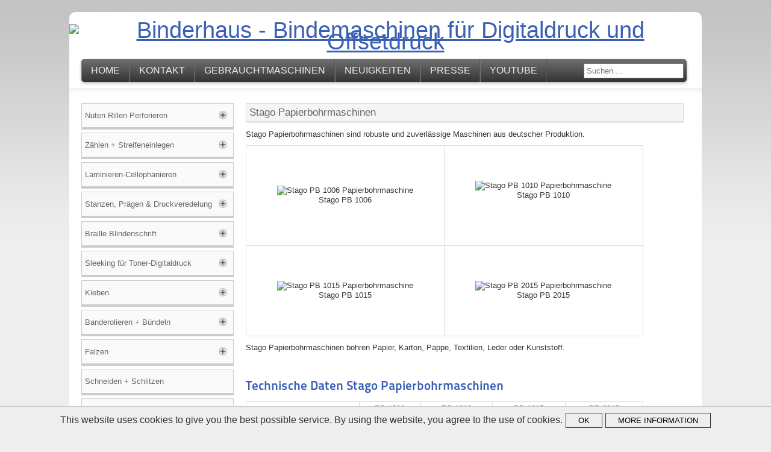

--- FILE ---
content_type: text/html; charset=utf-8
request_url: https://binderhaus.com/bohren
body_size: 13251
content:
<!DOCTYPE html PUBLIC "-//W3C//DTD XHTML 1.0 Transitional//EN" "http://www.w3.org/TR/xhtml1/DTD/xhtml1-transitional.dtd">
<html xmlns="http://www.w3.org/1999/xhtml" xml:lang="de-de" lang="de-de" dir="ltr" >
	<head>
		<base href="https://binderhaus.com/bohren" />
	<meta http-equiv="content-type" content="text/html; charset=utf-8" />
	<meta name="keywords" content="Stago, Papierbohrmaschine, Papierbohrer, Löcher, bohren, Lochen, Papier, Karton, Pappe, Textilien, Leder, Kunststoff" />
	<meta name="description" content="Stago Papierbohrmaschinen sind robuste und zuverlässige Maschinen aus deutscher Produktion." />
	<title>Binderhaus - Bohren und Lochen</title>
	<link href="/templates/binderhaus/favicon.ico" rel="shortcut icon" type="image/vnd.microsoft.icon" />
	<link href="https://binderhaus.com/suche?format=opensearch" rel="search" title="Suchen Binderhaus" type="application/opensearchdescription+xml" />
	<link href="/plugins/system/jce/css/content.css?2c6308c5b23cb14a9dce534a18fceba3" rel="stylesheet" type="text/css" />
	<link href="/media/com_visforms/css/visforms.default.min.css?2c6308c5b23cb14a9dce534a18fceba3" rel="stylesheet" type="text/css" />
	<link href="/media/com_visforms/css/visforms.min.css?2c6308c5b23cb14a9dce534a18fceba3" rel="stylesheet" type="text/css" />
	<style type="text/css">
form#mod-visform7 div.required > label.visCSSlabel.asterix-ancor:after {content:"*"; color:red; display: inline-block; padding-left: 0; } form#mod-visform7 div.required > label.visCSSlabel:after, form#mod-visform7 div.required > label.vflocationlabel:after {content:"*"; color:red; display: inline-block; padding-left: 10px; } form#mod-visform7 .vflocationsubform {display: block;}form#mod-visform7 .vflocationsubform .locationinput, form#mod-visform7 .vflocationsubform .getmylocationbutton {display: inline-block; margin-bottom: 0; vertical-align: middle; cursor: pointer;}form#mod-visform7 #dynamic_recaptcha_1.g-recaptcha {display: inline-block; }div.mod_search100 input[type="search"]{ width:auto; }
	</style>
	<script type="application/json" class="joomla-script-options new">{"csrf.token":"120f67d49fe84da62748bb879eabaa86","system.paths":{"root":"","base":""}}</script>
	<script src="https://ajax.googleapis.com/ajax/libs/jquery/1.12.0/jquery.min.js" type="text/javascript"></script>
	<script src="/plugins/system/jqueryeasy/jquerynoconflict.js" type="text/javascript"></script>
	<script src="/media/system/js/caption.js?2c6308c5b23cb14a9dce534a18fceba3" type="text/javascript"></script>
	<script src="/media/system/js/mootools-core.js?2c6308c5b23cb14a9dce534a18fceba3" type="text/javascript"></script>
	<script src="/media/system/js/core.js?2c6308c5b23cb14a9dce534a18fceba3" type="text/javascript"></script>
	<script src="/media/system/js/mootools-more.js?2c6308c5b23cb14a9dce534a18fceba3" type="text/javascript"></script>
	
	
	
	<script src="/media/jui/js/bootstrap.min.js?2c6308c5b23cb14a9dce534a18fceba3" type="text/javascript"></script>
	<script src="/media/com_visforms/js/jquery.validate.min.js?2c6308c5b23cb14a9dce534a18fceba3" type="text/javascript"></script>
	<script src="/media/com_visforms/js/visforms.js?2c6308c5b23cb14a9dce534a18fceba3" type="text/javascript"></script>
	<!--[if lt IE 9]><script src="/media/system/js/html5fallback.js?2c6308c5b23cb14a9dce534a18fceba3" type="text/javascript"></script><![endif]-->
	<script type="text/javascript">
jQuery(window).on('load',  function() {
				new JCaption('img.caption');
			});jQuery(document).ready(function () {
            jQuery.extend(jQuery.validator.messages, {
            required: "Dieses Feld ist ein Pflichtfeld.",
            remote: "Please fix this field.",
            email: "Bitte geben Sie eine valide E-Mail Adresse ein.",
            url: "Bitte geben Sie eine valide URL ein, die mit http:// beginnt.",
            date: "Bitte geben Sie ein valides Datum ein",
            dateISO: "Please enter a valid date (ISO).",
            number: "Bitte geben Sie eine Zahl (mit Punkt als Dezimaltrenner) ein.",
            digits: "Bitte geben Sie eine ganze Zahl ein",
            creditcard: "Please enter a valid credit card number.",
            equalTo: "Bitte den Wert wiederholen",
            maxlength: jQuery.validator.format("Bitte geben Sie höchstens {0} Zeichen ein."),
            minlength: jQuery.validator.format("Bitte geben Sie mindestens {0} Zeichen ein."),
            rangelength: jQuery.validator.format("Bitte geben Sie {0} bis {1} Zeichen ein."),
            range: jQuery.validator.format("Bitte geben Sie einen Zahl zwischen {0} und {1} ein."),
            max: jQuery.validator.format("Bitte geben Sie einen Zahl kleiner oder gleich {0} ein."),
            min: jQuery.validator.format("Bitte geben Sie eine Zahl grö&szlig;er oder gleich {0} ein."),
            customvalidation: "Fehlerhafte Eingabe",
            ispair: "Latitude und Longitude müssen gültige Geocoordinaten im Dezimalformat sein und als Paar eingegeben werden."
            });
            });jQuery(document).ready(function () {
            jQuery.validator.addMethod("dateDMY", function (value, element) {
                var check = false;
                var re = /^(0[1-9]|[12][0-9]|3[01])[\.](0[1-9]|1[012])[\.]\d{4}$/;
                    if (re.test(value)) {
                        var adata = value.split(".");
                        var day = parseInt(adata[0], 10);
                        var month = parseInt(adata[1], 10);
                        var year = parseInt(adata[2], 10);
                        if (day == 31 && (month == 4 || month == 6 || month == 9 || month == 11)) {
                            check = false; // 31st of a month with 30 days
                        } else if (day >= 30 && month == 2) {
                            check = false; // February 30th or 31st
                        } else if (month == 2 && day == 29 && !(year % 4 == 0 && (year % 100 != 0 || year % 400 == 0))) {
                            check = false; // February 29th outside a leap year
                        } else {
                            check = true; // Valid date
                        }
                    }
                    //the calender does not allow to clear values if it is required (js). So the required option in this validation is just a workaround fallback
                    if (value == "0000-00-00 00:00:00" && !jQuery(element).prop("required")) {
                        check = true;
                    }
                    return this.optional(element) || check;
            });
            jQuery.validator.addMethod("dateMDY", function (value, element) {
                var check = false;
                var re = /^(0[1-9]|1[012])[\/](0[1-9]|[12][0-9]|3[01])[\/]\d{4}$/;
                    if (re.test(value)) {
                        var adata = value.split("/");
                        var month = parseInt(adata[0], 10);
                        var day = parseInt(adata[1], 10);
                        var year = parseInt(adata[2], 10);
                        if (day == 31 && (month == 4 || month == 6 || month == 9 || month == 11)) {
                            check = false; // 31st of a month with 30 days
                        } else if (day >= 30 && month == 2) {
                            check = false; // February 30th or 31st
                        } else if (month == 2 && day == 29 && !(year % 4 == 0 && (year % 100 != 0 || year % 400 == 0))) {
                            check = false; // February 29th outside a leap year
                        } else {
                            check = true; // Valid date
                        }
                    }
                    //the calender does not allow to clear values if it is required (js). So the required option in this validation is just a workaround fallback
                    if (value == "0000-00-00 00:00:00" && !jQuery(element).prop("required")) {
                        check = true;
                    }
                    return this.optional(element) || check;
            });
            jQuery.validator.addMethod("dateYMD", function (value, element) {
                var check = false;
                var re = /^\d{4}[\-](0[1-9]|1[012])[\-](0[1-9]|[12][0-9]|3[01])$/;
                    if (re.test(value)) {
                        var adata = value.split("-");
                        var year = parseInt(adata[0], 10);
                        var month = parseInt(adata[1], 10);
                        var day = parseInt(adata[2], 10);
                        if (day == 31 && (month == 4 || month == 6 || month == 9 || month == 11)) {
                            check = false; // 31st of a month with 30 days
                        } else if (day >= 30 && month == 2) {
                            check = false; // February 30th or 31st
                        } else if (month == 2 && day == 29 && !(year % 4 == 0 && (year % 100 != 0 || year % 400 == 0))) {
                            check = false; // February 29th outside a leap year
                        } else {
                            check = true; // Valid date
                        }
                    }
                    //the calender does not allow to clear values if it is required (js). So the required option in this validation is just a workaround fallback
                    if (value == "0000-00-00 00:00:00" && !jQuery(element).prop("required")) {
                        check = true;
                    }
                    return this.optional(element) || check;
            });
            jQuery.validator.addMethod("filesize", function (value, element, maxsize) {
                var check = false;
                if ((maxsize === 0) || ((!(element.files.length == 0)) && (element.files[0].size < maxsize)))
                {
                    check = true;
                }
                return this.optional(element) || check;
            });
            jQuery.validator.addMethod("fileextension", function (value, element, allowedextension) {
                var check = false;
                allowedextension = allowedextension.replace(/\s/g, "");
                allowedextension = allowedextension.split(",");
                var fileext = jQuery(element).val().split(".").pop().toLowerCase();
                if (jQuery.inArray(fileext, allowedextension) > -1)
                {
                    check = true;
                }
                return this.optional(element) || check;
            });
            jQuery.validator.addMethod("customvalidation", function (value, element, re) {
                return this.optional(element) || re.test(value);
            });
            jQuery.validator.addMethod("ispair", function (value, element, id) {
                var latval = document.getElementById(id+"_lat").value;
                var lngval = document.getElementById(id+"_lng").value;
                //false if on field is empty and the other not
                var check = ((latval === "" && lngval === "") || (latval !== "" && lngval !== ""));
                var relatval = /^[-]?(([0-8]?[0-9])\.(\d+))|(90(\.0+)?)$/;
                var relngval = /^[-]?((((1[0-7][0-9])|([0-9]?[0-9]))\.(\d+))|180(\.0+)?)$/;
                check = (latval === "" || relatval.test(latval)) && check;
                check = (lngval === "" || relngval.test(lngval)) && check;
                return check;
            });
            jQuery.validator.addMethod("mindate", function(value, element, options) {
	            var check = false;
	            var minDate = "";
	            if (value) {
	                if (options.fromField) {
	                    var fieldId = options.value;
	                    var field = document.getElementById(fieldId);
	                    if (!field) {
	                        return true;
	                    }
	                    if (field.disabled) {
	                        return true;
	                    }
	                    minDate = field.value;
	                    if (!minDate) {
	                        return true;
	                    }
	                } else {
	                    minDate = options.value;
	                }
	                var  format, i = 0, fmt = {}, minDateFormat, j = 0, minDateFmt = {}, day;
	                format = (value.indexOf(".") > -1) ? "dd.mm.yyyy" : ((value.indexOf("/") > -1) ? "mm/dd/yyyy" : "yyyy-mm-dd");
	                format.replace(/(yyyy|dd|mm)/g, function(part) { fmt[part] = i++; });
	                minDateFormat = (minDate.indexOf(".") > -1) ? "dd.mm.yyyy" : ((minDate.indexOf("/") > -1) ? "mm/dd/yyyy" : "yyyy-mm-dd");
	                minDateFormat.replace(/(yyyy|dd|mm)/g, function(part) { minDateFmt[part] = j++; });
	                var minDateParts = minDate.match(/(\d+)/g);
	                var valueParts = value.match(/(\d+)/g);
	                minDate = new Date(minDateParts[minDateFmt["yyyy"]], minDateParts[minDateFmt["mm"]]-1, minDateParts[minDateFmt["dd"]],0,0,0,0);
	                if (options.shift) {
	                    var shift = options.shift;
	                    day = minDate.getDate();
	                    day = day + parseInt(shift);
	                    minDate.setDate(day);
	                }
	                value = new Date(valueParts[fmt["yyyy"]], valueParts[fmt["mm"]]-1, valueParts[fmt["dd"]],0,0,0,0);
	                check = value >= minDate;
                }
                return this.optional(element) || check;
            }, function(options, element) {
            //validation message
             if (options.fromField) {
                    var minDate = "";
                    var fieldId = options.value;
                    var field = document.getElementById(fieldId);
                    if (field) {
                        minDate = field.value;
                    }
                } else {
                    minDate = options.value;
                }
                var format, minDateFormat, j = 0, minDateFmt = {}, day, month, year, valDate;
                minDateFormat = (minDate.indexOf(".") > -1) ? "dd.mm.yyyy" : ((minDate.indexOf("/") > -1) ? "mm/dd/yyyy" : "yyyy-mm-dd");
                minDateFormat.replace(/(yyyy|dd|mm)/g, function(part) { minDateFmt[part] = j++; });
                var minDateParts = minDate.match(/(\d+)/g);
                minDate = new Date(minDateParts[minDateFmt["yyyy"]], minDateParts[minDateFmt["mm"]]-1, minDateParts[minDateFmt["dd"]],0,0,0,0);
                if (options.shift) {
                    var shift = options.shift;
                    day = minDate.getDate();
                    day = day + parseInt(shift);
                    minDate.setDate(day);
                }
                format = options.format;
                valDate = "";
                day = minDate.getDate();
                if (day < 10) {
                    day = "0" + day;
                }
                month = 1 + minDate.getMonth();
                if (month < 10) {
                    month = "0" + month;
                }
                year = minDate.getFullYear();
                switch (format) {
                    case "%Y-%m-%d" :
                        valDate = year + "-" + month + "-" + day;
                        break;
                    case "%m/%d/%Y" :
                        valDate = month + "/" + day  + "/" + year;
                        break;
                    default :
                        valDate = day + "." + month + "." + year;
                        break;
                }
                return jQuery.validator.format("Das gewählte Datum muss mindestens {0} sein.", valDate);               
            });
            jQuery.validator.addMethod("maxdate", function(value, element, options) {
	            var check = false;
	            var minDate = "";
	            if (value) {
	                if (options.fromField) {
	                    var fieldId = options.value;
	                    var field = document.getElementById(fieldId);
	                    if (!field) {
	                        return true;
	                    }
	                    if (field.disabled) {
	                        return true;
	                    }
	                    minDate = field.value;
	                    if (!minDate) {
	                        return true;
	                    }
	                } else {
	                    minDate = options.value;
	                }
	                var  format, i = 0, fmt = {}, minDateFormat, j = 0, minDateFmt = {}, day;
	                format = (value.indexOf(".") > -1) ? "dd.mm.yyyy" : ((value.indexOf("/") > -1) ? "mm/dd/yyyy" : "yyyy-mm-dd");
	                format.replace(/(yyyy|dd|mm)/g, function(part) { fmt[part] = i++; });
	                minDateFormat = (minDate.indexOf(".") > -1) ? "dd.mm.yyyy" : ((minDate.indexOf("/") > -1) ? "mm/dd/yyyy" : "yyyy-mm-dd");
	                minDateFormat.replace(/(yyyy|dd|mm)/g, function(part) { minDateFmt[part] = j++; });
	                var minDateParts = minDate.match(/(\d+)/g);
	                var valueParts = value.match(/(\d+)/g);
	                minDate = new Date(minDateParts[minDateFmt["yyyy"]], minDateParts[minDateFmt["mm"]]-1, minDateParts[minDateFmt["dd"]],0,0,0,0);
	                if (options.shift) {
	                    var shift = options.shift;
	                    day = minDate.getDate();
	                    day = day + parseInt(shift);
	                    minDate.setDate(day);
	                }
	                value = new Date(valueParts[fmt["yyyy"]], valueParts[fmt["mm"]]-1, valueParts[fmt["dd"]],0,0,0,0);
	                check = value <= minDate;
                }
                return this.optional(element) || check;
            }, function(options, element) {
            //validation message
             if (options.fromField) {
                    var minDate = "";
                    var fieldId = options.value;
                    var field = document.getElementById(fieldId);
                    if (field) {
                        minDate = field.value;
                    }
                } else {
                    minDate = options.value;
                }
                var format, minDateFormat, j = 0, minDateFmt = {}, day, month, year, valDate;
                minDateFormat = (minDate.indexOf(".") > -1) ? "dd.mm.yyyy" : ((minDate.indexOf("/") > -1) ? "mm/dd/yyyy" : "yyyy-mm-dd");
                minDateFormat.replace(/(yyyy|dd|mm)/g, function(part) { minDateFmt[part] = j++; });
                var minDateParts = minDate.match(/(\d+)/g);
                minDate = new Date(minDateParts[minDateFmt["yyyy"]], minDateParts[minDateFmt["mm"]]-1, minDateParts[minDateFmt["dd"]],0,0,0,0);
                if (options.shift) {
                    var shift = options.shift;
                    day = minDate.getDate();
                    day = day + parseInt(shift);
                    minDate.setDate(day);
                }
                format = options.format;
                valDate = "";
                day = minDate.getDate();
                if (day < 10) {
                    day = "0" + day;
                }
                month = 1 + minDate.getMonth();
                if (month < 10) {
                    month = "0" + month;
                }
                year = minDate.getFullYear();
                switch (format) {
                    case "%Y-%m-%d" :
                        valDate = year + "-" + month + "-" + day;
                        break;
                    case "%m/%d/%Y" :
                        valDate = month + "/" + day  + "/" + year;
                        break;
                    default :
                        valDate = day + "." + month + "." + year;
                        break;
                }
                return jQuery.validator.format("Das gewählte Datum darf höchstens {0} sein.", valDate);
            });
        });jQuery(document).ready( function(){jQuery("#field97").focus();});
	</script>

        <meta name="viewport" content="width=device-width, initial-scale=1.0, user-scalable=no" />
		<link rel="stylesheet" href="/templates/system/css/system.css" type="text/css" />
		<link rel="stylesheet" href="/templates/binderhaus/css/position.css" type="text/css" media="screen,projection" />
		<link rel="stylesheet" href="/templates/binderhaus/css/layout.css" type="text/css" media="screen,projection" />
		<link rel="stylesheet" href="/templates/binderhaus/css/print.css" type="text/css" media="Print" />
		<link rel="stylesheet" href="/templates/binderhaus/css/beez5.css" type="text/css" />
		<link rel="stylesheet" href="/templates/binderhaus/css/general.css" type="text/css" />
				<!--[if lte IE 6]>
			<link href="/templates/binderhaus/css/ieonly.css" rel="stylesheet" type="text/css" />
		<![endif]-->
		<!--[if IE 7]>
			<link href="/templates/binderhaus/css/ie7only.css" rel="stylesheet" type="text/css" />
		<![endif]-->
		<script type="text/javascript" src="/templates/binderhaus/javascript/hide.js"></script>
        
        
		
        

        <script type="text/javascript" src="/templates/binderhaus/javascript/binderhaus.js"></script>
	</head>

	<body>

<div id="all">
	<div id="back">
			<div id="header">
		
							<div class="logoheader">
					<div id="logo">
					                    <a href="http://www.binderhaus.com" title="Binderhaus - Bindemaschinen für Digitaldruck und Offsetdruck">
						<img src="/images/binderhaus-logo.png" alt="Binderhaus - Bindemaschinen für Digitaldruck und Offsetdruck" />
                    </a>
										<span class="header1">
										</span>
                    
                    </div>                    
                    
					<div id="mob-menu"></div>
				</div><!-- end logoheader --> 
					<!--
					<ul class="skiplinks">
						<li><a href="#main" class="u2">Skip to content</a></li>
						<li><a href="#nav" class="u2">Jump to main navigation and login</a></li>
											</ul>
                    -->
					<!--<h2 class="unseen">Nav view search</h2>-->
					<!--<h3 class="unseen">Navigation</h3>-->
                    <div class="menusearch">
                        <ul class="nav menu mod-list">
<li class="item-101 default"><a href="/" >Home</a></li><li class="item-102"><a href="/kontakt" >Kontakt</a></li><li class="item-103 parent"><a href="/gebrauchtmaschinen" >Gebrauchtmaschinen</a></li><li class="item-104 parent"><a href="/neuigkeiten" >Neuigkeiten</a></li><li class="item-105 parent"><a href="/presse" >Presse</a></li><li class="item-508"><a href="https://www.youtube.com/channel/UCXS73CMMWHuo3aFA7kn2O-Q" target="_blank" rel="noopener noreferrer">YouTube</a></li></ul>

                        <div class="search suche mod_search100">
	<form action="/bohren" method="post" class="form-inline" role="search">
		<label for="mod-search-searchword100" class="element-invisible"> </label> <input name="searchword" id="mod-search-searchword100" maxlength="200"  class="inputbox search-query input-medium" type="search" size="20" placeholder="Suchen ..." />		<input type="hidden" name="task" value="search" />
		<input type="hidden" name="option" value="com_search" />
		<input type="hidden" name="Itemid" value="699" />
	</form>
</div>

                    </div>
					<div id="line">
					<!--<div id="fontsize"></div>-->
					<h3 class="unseen">Search</h3>
					
					</div> <!-- end line -->
		<!--<div id="header-image">
			
							<img src="/templates/binderhaus/images/fruits.jpg"  alt="Logo" />
					</div>-->
					</div><!-- end header -->
				<div id="contentarea">
					<div id="breadcrumbs">

							

					</div>



									<div class="left leftbigger" id="nav" >
				
						<div class="moduletable">
 <ul class="nav menu mod-list">
<li class="item-109 deeper parent"><a href="/nuten-rillen-perforieren" >Nuten Rillen Perforieren</a><ul class="nav-child unstyled small"><li class="item-130"><a href="/nuten-rillen-perforieren/warum-binderhaus-nutmaschine" >Warum Binderhaus Nutmaschine?</a></li><li class="item-1260"><a href="/nuten-rillen-perforieren/oxo-nutmaschine-falzmaschine" >Nut-Falzmaschine OXO</a></li><li class="item-132"><a href="/nuten-rillen-perforieren/nutmaschine-mit-heidelberg-anleger-tremat" title="R50/14-HSA Nutmaschine mit Hochstapelanleger, 50cm Breite, bis 14.000 Takte/Stunde">Nutmaschine mit Heidelberg-Anleger</a></li><li class="item-133"><a href="/nuten-rillen-perforieren/balkenrillmaschine-dh16000" title="R50/14-DUO Nutmaschine bis 14.000 Takte/Stunde, 50cm Breite, Werkzeuge zum Nuten, Rillen, Stanzen, Perforieren, Mikroperforieren und Prägen">Rillmaschine DH16000</a></li><li class="item-287"><a href="/nuten-rillen-perforieren/balkenrillmaschine-fm16000-bis-16-000-takte-stunde" title="R50/14 Nutmaschine bis 14.000 Takte/Stunde, 50cm Breite, Werkzeuge zum Nuten, Rillen, Stanzen, Perforieren, Mikroperforieren und Prägen">Rillmaschine FM16000</a></li><li class="item-849"><a href="/nuten-rillen-perforieren/balkenrillmaschine-r50-10000" >Rillmaschine R50/10</a></li><li class="item-137"><a href="/nuten-rillen-perforieren/balkenrillmaschine-r50-eco" >Rillmaschine R50-ECO</a></li><li class="item-494"><a href="/nuten-rillen-perforieren/balkenrillmaschine-r36" >Rillmaschine R36</a></li><li class="item-1309"><a href="/nuten-rillen-perforieren/optionen" >Optionen</a></li><li class="item-927"><a href="/nuten-rillen-perforieren/abgesetzt-perforieren-taktperforation" >Abgesetzt Perforieren - Taktperforation</a></li><li class="item-131"><a href="/nuten-rillen-perforieren/inline-falzen-bis-600-g-qm" >Inline Falzen bis 600 g/qm</a></li><li class="item-1183"><a href="/nuten-rillen-perforieren/nutmaschine-cyklos-airspeed-450" >Nutmaschine Cyklos AIRSPEED 450</a></li><li class="item-1184"><a href="/nuten-rillen-perforieren/nutmaschine-cyklos-gpm-450-sa" >Nutmaschine Cyklos GPM 450 SA</a></li><li class="item-1185"><a href="/nuten-rillen-perforieren/nutmaschine-cyklos-gpm-450" >Nutmaschine Cyklos GPM 450</a></li><li class="item-147"><a href="/nuten-rillen-perforieren/perforiermaschine-cyklos-rpm-350" >Perforiermaschine Cyklos RPM 350</a></li><li class="item-1308"><a href="/nuten-rillen-perforieren/hand-nutgeraet" >Hand-Nutgerät</a></li></ul></li><li class="item-114 deeper parent"><a href="/zaehlen" >Zählen + Streifeneinlegen</a><ul class="nav-child unstyled small"><li class="item-115"><a href="/zaehlen/streifen-einschiessen" >Streifeneinleger</a></li><li class="item-425"><a href="/zaehlen/f350-zaehlen-scannen" >F350: Zählen, Scannen, Aufspenden</a></li><li class="item-1294"><a href="/zaehlen/f350-zaehlen-markieren-und-drucken-mit-inkjet" >F350: Zählen, Markieren und Drucken mit Inkjet</a></li><li class="item-301"><a href="/zaehlen/zaehlmaschine-tischmodell" >Zählmaschine Tischmodell</a></li><li class="item-671"><a href="/zaehlen/zaehlmaschine-standmodell" >Zählmaschine Standmodell</a></li><li class="item-426"><a href="/zaehlen/doppelkopf-zaehlmaschine-twin-head" >Zählmaschine Doppelkopf</a></li><li class="item-187"><a href="/zaehlen/zaehlmaschine-pack-mover-a3" >Zählautomat PACK MOVER A3</a></li><li class="item-189"><a href="/zaehlen/paletten-zaehlmaschine" >Paletten-Zählmaschine</a></li></ul></li><li class="item-111 deeper parent"><a href="/laminieren" >Laminieren-Cellophanieren</a><ul class="nav-child unstyled small"><li class="item-161"><a href="/laminieren/autobond-mini-105-th" >AUTOBOND Mini 105 TH</a></li><li class="item-162"><a href="/laminieren/autobond-mini-76-th" >AUTOBOND Mini 76 TH</a></li><li class="item-163"><a href="/laminieren/autobond-mini-74-th" >AUTOBOND Mini 74 TH</a></li><li class="item-441"><a href="/laminieren/rolle-rolle-laminieren" >Rolle-Rolle laminieren</a></li><li class="item-478"><a href="/laminieren/querschneider" >Querschneider</a></li><li class="item-479"><a href="/laminieren/magnetfolie-laminieren" >Magnetfolie laminieren</a></li><li class="item-701"><a href="/laminieren/b3-laminiermaschine" >Tauler B3 Kaschiermaschine</a></li></ul></li><li class="item-110 deeper parent"><a href="/stanzen-praegen-druckveredelung" >Stanzen, Prägen &amp; Druckveredelung</a><ul class="nav-child unstyled small"><li class="item-541"><a href="/stanzen-praegen-druckveredelung/praegefolienmaschine-nsf-elite" >Stanzen/Heissfolie: NSF Elite</a></li><li class="item-540"><a href="/stanzen-praegen-druckveredelung/praegefolienmaschine-nsf-excel" >Stanzen/Heissfolie: NSF Excel</a></li><li class="item-889"><a href="/stanzen-praegen-druckveredelung/praegefolienmaschine-nsf-ultra" >Stanzen/Heissfolie: NSF Ultra</a></li><li class="item-153"><a href="/stanzen-praegen-druckveredelung/euroloch-stanzen" >Euroloch stanzen</a></li><li class="item-156"><a href="/stanzen-praegen-druckveredelung/stanze-zum-eckenrunden" >Stanze zum Eckenrunden</a></li></ul></li><li class="item-1315 deeper parent"><a href="/braille-blindenschrift" >Braille Blindenschrift</a><ul class="nav-child unstyled small"><li class="item-1317"><a href="/braille-blindenschrift/braille-druckmaschine" >Braille Druckmaschine</a></li><li class="item-1316"><a href="/braille-blindenschrift/braille-druckplattenherstellung" >Braille Druckplattenherstellung</a></li></ul></li><li class="item-1311 deeper parent"><a href="/sleeking-fuer-toner-digitaldruck" >Sleeking für Toner-Digitaldruck</a><ul class="nav-child unstyled small"><li class="item-1033"><a href="/sleeking-fuer-toner-digitaldruck/sleekingfolie-lieferprogramm" >Sleekingfolie Lieferprogramm</a></li><li class="item-704"><a href="/sleeking-fuer-toner-digitaldruck/foil-tech" >Sleekingmaschinen Foil-Tech</a></li><li class="item-1058"><a href="/sleeking-fuer-toner-digitaldruck/folienschneider" >Folienschneider</a></li></ul></li><li class="item-122 deeper parent"><a href="/kaschieren-kleben-blockleimung-anleimen-falt-klebemaschine" >Kleben</a><ul class="nav-child unstyled small"><li class="item-1318"><a href="/kaschieren-kleben-blockleimung-anleimen-falt-klebemaschine/glue-tech-sa-1420-kaschiermaschine" >Glue-Tech SA-1420 Kaschiermaschine</a></li><li class="item-1319"><a href="/kaschieren-kleben-blockleimung-anleimen-falt-klebemaschine/glue-tech-auto-1420-kaschiermaschine" >Glue-Tech AUTO-1420 Kaschiermaschine</a></li><li class="item-460"><a href="/kaschieren-kleben-blockleimung-anleimen-falt-klebemaschine/blockleimmaschine-circular-padder" >Blockleimmaschine Circular Padder</a></li><li class="item-1331"><a href="/kaschieren-kleben-blockleimung-anleimen-falt-klebemaschine/layflat-klebebinder-gecko-75" >Layflat-Klebebinder GECKO 75</a></li><li class="item-1100"><a href="/kaschieren-kleben-blockleimung-anleimen-falt-klebemaschine/kleb-o-mat-doppelseitiges-klebeband-automatisch-aufbringen" >Kleb-O-Mat</a></li><li class="item-463"><a href="/kaschieren-kleben-blockleimung-anleimen-falt-klebemaschine/anleimmaschine-maxit-2" >Anleimmaschine MAXIT</a></li><li class="item-1292"><a href="/kaschieren-kleben-blockleimung-anleimen-falt-klebemaschine/anleimmaschine-herold" >Anleimmaschine HEROLD</a></li><li class="item-1182"><a href="/kaschieren-kleben-blockleimung-anleimen-falt-klebemaschine/kantenanleimmaschine-perkeo" >Kantenanleimmaschine PERKEO</a></li><li class="item-1293"><a href="/kaschieren-kleben-blockleimung-anleimen-falt-klebemaschine/anreibemaschine-regent" >Anreibemaschine REGENT</a></li><li class="item-1242"><a href="/kaschieren-kleben-blockleimung-anleimen-falt-klebemaschine/anreibemaschine-roto-press-mit-handleimgeraet" >Anreibemaschine ROTO-PRESS</a></li><li class="item-1277"><a href="/kaschieren-kleben-blockleimung-anleimen-falt-klebemaschine/falt-klebemaschine-fk-3500" >Falt-Klebemaschine FK 3500</a></li><li class="item-1353"><a href="/kaschieren-kleben-blockleimung-anleimen-falt-klebemaschine/anpressband-kpb-mit-handleimgeraet" >Anpressband KPB mit Handleimgerät</a></li><li class="item-947"><a href="/kaschieren-kleben-blockleimung-anleimen-falt-klebemaschine/hl-handleimgeraete" >HL-Handleimgeräte</a></li></ul></li><li class="item-119 deeper parent"><a href="/banderolieren-buendeln" >Banderolieren + Bündeln</a><ul class="nav-child unstyled small"><li class="item-1352"><a href="/banderolieren-buendeln/banderoliermaschine-sunpack-wk02-30" >SUNPACK WK02-30</a></li><li class="item-1132"><a href="/banderolieren-buendeln/banderoliermaschine-hima-ba-30" >HIMA BA-30</a></li></ul></li><li class="item-118 deeper parent"><a href="/falzen" >Falzen</a><ul class="nav-child unstyled small"><li class="item-210"><a href="/falzen/butterfly-2-kartonfalzwerk-bis-450g-qm" >Butterfly 2 bis 450g/qm</a></li><li class="item-1351"><a href="/falzen/butterfly-2-kartonfalzwerk-bis-450g-qm-geschlossener-altarfalz" >Butterfly 3 bis 450g/qm</a></li><li class="item-1052"><a href="/falzen/magic-easy-fold-plus" >Magic Easy Fold Plus bis 600g/qm</a></li><li class="item-1053"><a href="/falzen/easy-flat-fold" >Easy Flat Fold bis 600g/qm</a></li><li class="item-1112"><a href="/falzen/falzmaschine-trifold-360-bis-350g" >Cyklos Trifold 360: bis 350g</a></li></ul></li><li class="item-120"><a href="/schneiden-schlitzen" >Schneiden + Schlitzen</a></li><li class="item-1355 deeper parent"><a href="/multifinisher-thermotype-zip" >Multifinisher</a><ul class="nav-child unstyled small"><li class="item-1356"><a href="/multifinisher-thermotype-zip/multifinisher-zip-ts2l-markiv-thermotype" >Multifinisher Zip-TS2L-Mark IV</a></li><li class="item-1357"><a href="/multifinisher-thermotype-zip/multifinisher-zip-cscl-markiv-thermotype" >Multifinisher Zip-CSCL Mark IV</a></li><li class="item-1358"><a href="/multifinisher-thermotype-zip/multifinisher-zip-a3e-mark-iv-pro-thermotype" >Multifinisher Zip-A3E Mark IV Pro</a></li></ul></li><li class="item-124 deeper parent"><a href="/bogenanleger" >Bogenanleger</a><ul class="nav-child unstyled small"><li class="item-700"><a href="/bogenanleger/flachstapelanleger-therm-o-type" >Flachstapelanleger Therm-O-Type</a></li><li class="item-1008"><a href="/bogenanleger/anleger-f350" >Anleger F350</a></li></ul></li><li class="item-117 current active deeper parent"><a href="/bohren" >Bohren und Lochen</a><ul class="nav-child unstyled small"><li class="item-1255"><a href="/bohren/stago-tisch-bohrmaschine" >Stago Tisch-Bohrmaschine</a></li></ul></li><li class="item-123 deeper parent"><a href="/bindemaschinen-wire-o-drahtkamm-plastik-spiralen" >Bindemaschinen Wire-O, Drahtkamm, Plastik, Spiralen</a><ul class="nav-child unstyled small"><li class="item-1257"><a href="/bindemaschinen-wire-o-drahtkamm-plastik-spiralen/recosystems-bindesysteme" >RECOsystems Bindesysteme</a></li><li class="item-293"><a href="/bindemaschinen-wire-o-drahtkamm-plastik-spiralen/rhin-o-tuff-od-4012" >Rhin-O-Tuff OD 4012</a></li><li class="item-294"><a href="/bindemaschinen-wire-o-drahtkamm-plastik-spiralen/rhin-o-tuff-onyx-hd7700-ultima-drahtkamm-stanzmaschine" >Rhin-O-Tuff HD 7700</a></li><li class="item-295"><a href="/bindemaschinen-wire-o-drahtkamm-plastik-spiralen/rhin-o-tuff-onyx-hd7500-kalenderstanzmaschine" >Rhin-O-Tuff HD 7500 H Kalenderstanzmaschine</a></li><li class="item-296"><a href="/bindemaschinen-wire-o-drahtkamm-plastik-spiralen/drahtkammschliessgeraet-hd-8000" >Schliessgerät HD 8000 (356mm)</a></li><li class="item-298"><a href="/bindemaschinen-wire-o-drahtkamm-plastik-spiralen/kalender-drahtkammschliessgeraet-onyx-hc8024-rhin-o-tuff" >Schliessgerät HC 8024 (610mm)</a></li><li class="item-297"><a href="/bindemaschinen-wire-o-drahtkamm-plastik-spiralen/patent-schliessgeraet-ohne-einfaedeln" >Schneller schliessen ohne Einfädeln</a></li><li class="item-300"><a href="/bindemaschinen-wire-o-drahtkamm-plastik-spiralen/rhin-o-tuff-pal-abstechgeraete" >Schneller stanzen mit PAL-14</a></li><li class="item-299"><a href="/bindemaschinen-wire-o-drahtkamm-plastik-spiralen/rhin-o-tuff-apes-14-auswerfer" >Schneller fertig durch Auswurfautomatik</a></li><li class="item-1312"><a href="/bindemaschinen-wire-o-drahtkamm-plastik-spiralen/plastik-spiralbindung-coil-bindung" >Plastik-Spiralbindung (Coil-Bindung)</a></li></ul></li><li class="item-1206 deeper parent"><a href="/nuetzliche-hilfsmittel" >Nützliche Hilfsmittel</a><ul class="nav-child unstyled small"><li class="item-1354"><a href="/nuetzliche-hilfsmittel/stago-ruettler" title="R50/14-DUO Nutmaschine bis 14.000 Takte/Stunde, 50cm Breite, Werkzeuge zum Nuten, Rillen, Stanzen, Perforieren, Mikroperforieren und Prägen">STAGO Rüttler</a></li><li class="item-1207"><a href="/nuetzliche-hilfsmittel/ruettler-mit-luft-jogga-450" title="R50/14-DUO Nutmaschine bis 14.000 Takte/Stunde, 50cm Breite, Werkzeuge zum Nuten, Rillen, Stanzen, Perforieren, Mikroperforieren und Prägen">Rüttler mit Luft Jogga 450</a></li><li class="item-1240"><a href="/nuetzliche-hilfsmittel/schaelmaschine-peroni-sc" title="R50/14-DUO Nutmaschine bis 14.000 Takte/Stunde, 50cm Breite, Werkzeuge zum Nuten, Rillen, Stanzen, Perforieren, Mikroperforieren und Prägen">Schälmaschine Peroni SC</a></li><li class="item-1241"><a href="/nuetzliche-hilfsmittel/regal-fuer-praegewerkzeuge-stanzformen" title="R50/14-DUO Nutmaschine bis 14.000 Takte/Stunde, 50cm Breite, Werkzeuge zum Nuten, Rillen, Stanzen, Perforieren, Mikroperforieren und Prägen">Regal für Prägewerkzeuge, Stanzformen</a></li><li class="item-475"><a href="/nuetzliche-hilfsmittel/kompac-ez-koat-lackiermaschine" >Kompac EZ Koat Lackiermaschine</a></li></ul></li></ul>
</div>

						
						

									</div><!-- end navi -->
							


					
					<div id="wrapper2" >

						<div id="main">

						
							<div id="system-message-container">
	</div>

							<div class="item-page" itemscope itemtype="https://schema.org/Article">
	<meta itemprop="inLanguage" content="de-DE" />
	
		
						
		
	
	
		
								<div itemprop="articleBody">
		<h1>Stago Papierbohrmaschinen</h1>
<p>Stago Papierbohrmaschinen sind robuste und zuverlässige Maschinen aus deutscher Produktion.</p>
<table style="height: 317px;" width="660">
<tbody>
<tr>
<td style="width: 322px; text-align: center;">
<p><img title="Stago PB 1006 Papierbohrmaschine" src="/images/Stago/Stago-PB1006-Papierbohrmaschine.jpg" alt="Stago PB 1006 Papierbohrmaschine" width="171" height="209" /></p>
<p>Stago PB 1006</p>
</td>
<td style="width: 322px; text-align: center;">
<p><img title="Stago PB 1010 Papierbohrmaschine" src="/images/Stago/Stago-PB1010-Papierbohrmaschine.jpg" alt="Stago PB 1010 Papierbohrmaschine" width="254" height="244" /></p>
<p>Stago PB 1010</p>
<p> </p>
</td>
</tr>
<tr>
<td style="width: 322px; text-align: center;">
<p><img title="Stago PB 1015 Papierbohrmaschine" src="/images/Stago/Stago-PB1015-Papierbohrmaschine.jpg" alt="Stago PB 1015 Papierbohrmaschine" width="244" height="235" /></p>
<p>Stago PB 1015</p>
</td>
<td style="width: 322px; text-align: center;">
<p><img title="Stago PB 2015 Papierbohrmaschine" src="/images/Stago/Stago-PB2015-Papierbohrmaschine.jpg" alt="Stago PB 2015 Papierbohrmaschine" width="236" height="313" /></p>
<p>Stago PB 2015</p>
</td>
</tr>
</tbody>
</table>
<p>Stago Papierbohrmaschinen bohren Papier, Karton, Pappe, Textilien, Leder oder Kunststoff.</p>
<p> </p>
<h2>Technische Daten Stago Papierbohrmaschinen</h2>
<table style="height: 58px; width: 660.967px;">
<tbody>
<tr>
<td style="width: 352px;"><span style="font-size: 10pt;"> </span></td>
<td style="width: 133px; text-align: center;"><span style="font-size: 10pt;">PB 1006</span></td>
<td style="width: 197px; text-align: center;"><span style="font-size: 10pt;">PB 1010</span></td>
<td style="width: 204px; text-align: center;"><span style="font-size: 10pt;">PB 1015</span></td>
<td style="width: 234.967px; text-align: center;"><span style="font-size: 10pt;">PB 2015</span></td>
</tr>
<tr>
<td style="width: 352px;"><span style="font-size: 10pt;">Bohrköpfe</span></td>
<td style="width: 133px; text-align: center;"><span style="font-size: 10pt;">1</span></td>
<td style="width: 197px; text-align: center;"><span style="font-size: 10pt;">1</span></td>
<td style="width: 204px; text-align: center;"><span style="font-size: 10pt;">1</span></td>
<td style="width: 234.967px; text-align: center;">
<p><span style="font-size: 10pt;">2</span></p>
</td>
</tr>
<tr>
<td style="width: 352px;"><span style="font-size: 10pt;">Bohrerdurchmesser (mm)</span></td>
<td style="width: 133px; text-align: center;"><span style="font-size: 10pt;">2-8</span></td>
<td style="width: 197px; text-align: center;"><span style="font-size: 10pt;">2-10</span></td>
<td style="width: 204px; text-align: center;"><span style="font-size: 10pt;">2-15</span></td>
<td style="width: 234.967px; text-align: center;"><span style="font-size: 10pt;">2-15</span></td>
</tr>
<tr>
<td style="width: 352px;"><span style="font-size: 10pt;">Papierstapelhöhe max. (mm)</span></td>
<td style="width: 133px; text-align: center;"><span style="font-size: 10pt;">40</span></td>
<td style="width: 197px; text-align: center;"><span style="font-size: 10pt;">60</span></td>
<td style="width: 204px; text-align: center;"><span style="font-size: 10pt;">60</span></td>
<td style="width: 234.967px; text-align: center;"><span style="font-size: 10pt;">60</span></td>
</tr>
<tr>
<td style="width: 352px;"><span style="font-size: 10pt;">lieferbare Tische</span></td>
<td style="width: 133px; text-align: center;"><span style="font-size: 10pt;">fest oder verschiebbar</span></td>
<td style="width: 197px; text-align: center;"><span style="font-size: 10pt;">fest oder verschiebbar<br /></span></td>
<td style="width: 204px; text-align: center;"><span style="font-size: 10pt;">fest oder verschiebbar<br /></span></td>
<td style="width: 234.967px; text-align: center;"><span style="font-size: 10pt;">fest oder verschiebbar<br /></span></td>
</tr>
<tr>
<td style="width: 352px;"><span style="font-size: 10pt;">Gewicht (kg)</span></td>
<td style="width: 133px; text-align: center;"><span style="font-size: 10pt;">15 / 21</span></td>
<td style="width: 197px; text-align: center;"><span style="font-size: 10pt;">32 / 42</span></td>
<td style="width: 204px; text-align: center;"><span style="font-size: 10pt;">32 / 42</span></td>
<td style="width: 234.967px; text-align: center;"><span style="font-size: 10pt;">58 / 68</span></td>
</tr>
</tbody>
</table>
<p><a href="http://binderhaus24.com/Papier-Bohren:::6.html" target="_blank" rel="noopener noreferrer">Online-Shop</a> </p>
<p> </p>
<p>Stichworte: Stago, Papierbohrmaschine, Papierbohrer, Löcher, bohren, Lochen, Papier, Karton, Pappe, Textilien, Leder, Kunststoff</p> 	</div>

	
							</div>
							
                            								<div id="infomaterial_container">
                                	<noscript><div class="alert alert-danger">Warnung! Javascript muss aktiviert sein, damit dieses Formular fehlerfrei funktioniert.</div></noscript>
<div class="visforms visforms-form">		<h1>Infomaterial Bohren</h1>

        
    <div class="alert alert-danger error-note" style="display: none;"></div>    <script type="text/javascript">
        jQuery(document).ready(function () {
                jQuery('#mod-visform7').validate({
                    submitHandler: function (form) {
                        var returnVal = true;
                        if (window["mod-visform7SubmitAction"] && typeof window["mod-visform7SubmitAction"] !== "undefined") {
                            returnVal = window["mod-visform7SubmitAction"](this);
                        }
                        if (!returnVal) {
                            return false;
                        }
                        form.submit();
                        jQuery(form).find('input[type="submit"]').prop("disabled", true);
                        jQuery(form).find('input[type="reset"]').prop("disabled", true);
                        jQuery(form).find('input[type="image"]').prop("disabled", true);
                                            },
                    wrapper: "p",
                    //absolutly necessary when working with tinymce!
                    ignore: ".ignore",
                    rules: {                     },
                    messages: { "modvisform140informieren[]": {minlength: jQuery.validator.format('Bitte wählen Sie mindestens {0} Optionen aus'),maxlength: jQuery.validator.format('Bitte wählen Sie höchsten {0} Optionen aus')},                    },
                    //in accordion view, display a summary message, that form contains errors
                                        errorPlacement: function (error, element) {
                        var errorfieldid = element.attr("data-error-container-id");
                        if (!errorfieldid && element.attr("id") === "g-recaptcha-response") {
                            errorfieldid = 'fc-tbxrecaptcha_response_field';
                        }
                        jQuery('#mod-visform7' + ' div.' + errorfieldid).html('');
                        error.appendTo('#mod-visform7' + ' div.' + errorfieldid);
                        error.addClass("errorcontainer");
                    },
                });

            jQuery('.captcharefresh7').on(
                'click', function () {
                    if (jQuery('#captchacode7')) {
                        jQuery('#captchacode7').attr('src', '/index.php?option=com_visforms&task=visforms.captcha&sid=' + Math.random() + '&id=7');
                    }
                });
                jQuery('#mod-visform7').initVisform({
                    visform: {"fid":"7","initEditor":false,"parentFormId":"mod-visform7","steps":1,"nbFields":13,"summaryLayout":"table","summaryLayoutClass":"table","summaryRowLayout":"tr","oSummaryFirstElementLayout":"<td>","cSummaryFirstElementLayout":"<\/td>","oSummarySecondElementLayout":"<td>","cSummarySecondElementLayout":"<\/td>","displaysummarypage":false,"hideemptyfieldsinsummary":false,"summaryemptycaliszero":false,"fields":{"0":{"id":97,"type":"text","label":"Firma"},"1":{"id":98,"type":"radio","label":"Anrede"},"2":{"id":99,"type":"text","label":"Vorname"},"3":{"id":100,"type":"text","label":"Nachname"},"4":{"id":101,"type":"text","label":"Stra\u00dfe, Hausnummer"},"5":{"id":102,"type":"text","label":"PLZ"},"6":{"id":103,"type":"text","label":"Ort"},"7":{"id":104,"type":"email","label":"E-Mail"},"8":{"id":105,"type":"text","label":"Telefon"},"9":{"id":106,"type":"text","label":"Fax"},"10":{"id":107,"type":"multicheckbox","label":"Bitte informieren Sie uns \u00fcber:"},"11":{"id":108,"type":"submit","label":"Senden"},"12":{"id":252,"type":"checkbox","label":"Datenverarbeitung"}}},
                    restrictData: {},
                    userInputs:  [{"type":"text","label":"field97","value":"","isDisabled":false,"isForbidden":false},{"type":"radio","label":"field98","value":"Herr","isDisabled":false,"isForbidden":false},{"type":"text","label":"field99","value":"","isDisabled":false,"isForbidden":false},{"type":"text","label":"field100","value":"","isDisabled":false,"isForbidden":false},{"type":"text","label":"field101","value":"","isDisabled":false,"isForbidden":false},{"type":"text","label":"field102","value":"","isDisabled":false,"isForbidden":false},{"type":"text","label":"field103","value":"","isDisabled":false,"isForbidden":false},{"type":"email","label":"field104","value":"","isDisabled":false,"isForbidden":false},{"type":"text","label":"field105","value":"","isDisabled":false,"isForbidden":false},{"type":"text","label":"field106","value":"","isDisabled":false,"isForbidden":false},{"type":"multicheckbox","label":"field107","value":{"0":""},"isDisabled":false,"isForbidden":false},{"type":"checkbox","label":"field252","value":false,"isDisabled":false,"isForbidden":false}]});
        });
    </script>
 <form action="/index.php?option=com_visforms&amp;task=visforms.send&amp;id=7" method="post" name="visform"
	id="mod-visform7" 
	class="visform defaultform "> <fieldset class="fieldset-1 active"><label class="vis_mandatory visCSSbot10 visCSStop10">Pflichtfeld *</label><div class="field97"><div class="fc-tbxfield97"></div>  
<label class="  visCSSlabel  " id="modvisform140firmalbl" for="field97">Firma</label><input class=" inputbox visCSSinput " id="field97" data-error-container-id="fc-tbxfield97" aria-labelledby="modvisform140firmalbl" name="modvisform140firma" value="" type="text"/><p class="visCSSclear"><!-- --></p></div><div class="field98 required"><div class="fc-tbxfield98"></div><label class="  visCSSlabel  " id="modvisform140anredelbl">Anrede</label><p class="visCSStop0 visCSSmargLeft visCSSrbinl "><input id="field98_0" name="modvisform140anrede" value="Herr" checked="checked" class=" inputbox visCSSbot5 " aria-required="true" required="required" type="radio"  aria-labelledby="modvisform140anredelbl modvisform140anredelbl_0" data-error-container-id="fc-tbxfield98" /><label class="visCSStop10 visCSSright20 visCSSrlinl  " id="modvisform140anredelbl_0" for="field98_0">Herr</label><input id="field98_1" name="modvisform140anrede" value="Frau" class=" inputbox visCSSbot5 " aria-required="true" required="required" type="radio"  aria-labelledby="modvisform140anredelbl modvisform140anredelbl_1" data-error-container-id="fc-tbxfield98" /><label class="visCSStop10 visCSSright20 visCSSrlinl  " id="modvisform140anredelbl_1" for="field98_1">Frau</label></p><p class="visCSSclear"><!-- --></p></div><div class="field99 required"><div class="fc-tbxfield99"></div>  
<label class="  visCSSlabel  " id="modvisform140vornamelbl" for="field99">Vorname</label><input class=" inputbox visCSSinput " id="field99" data-error-container-id="fc-tbxfield99" aria-labelledby="modvisform140vornamelbl" name="modvisform140vorname" aria-required="true" required="required" value="" type="text"/><p class="visCSSclear"><!-- --></p></div><div class="field100 required"><div class="fc-tbxfield100"></div>  
<label class="  visCSSlabel  " id="modvisform140nachnamelbl" for="field100">Nachname</label><input class=" inputbox visCSSinput " id="field100" data-error-container-id="fc-tbxfield100" aria-labelledby="modvisform140nachnamelbl" name="modvisform140nachname" aria-required="true" required="required" value="" type="text"/><p class="visCSSclear"><!-- --></p></div><div class="field101 required"><div class="fc-tbxfield101"></div>  
<label class="  visCSSlabel  " id="modvisform140strasselbl" for="field101">Straße, Hausnummer</label><input class=" inputbox visCSSinput " id="field101" data-error-container-id="fc-tbxfield101" aria-labelledby="modvisform140strasselbl" name="modvisform140strasse" aria-required="true" required="required" value="" type="text"/><p class="visCSSclear"><!-- --></p></div><div class="field102 required"><div class="fc-tbxfield102"></div>  
<label class="  visCSSlabel  " id="modvisform140plzlbl" for="field102">PLZ</label><input class=" inputbox visCSSinput " id="field102" data-error-container-id="fc-tbxfield102" aria-labelledby="modvisform140plzlbl" name="modvisform140plz" aria-required="true" required="required" value="" type="text"/><p class="visCSSclear"><!-- --></p></div><div class="field103 required"><div class="fc-tbxfield103"></div>  
<label class="  visCSSlabel  " id="modvisform140ortlbl" for="field103">Ort</label><input class=" inputbox visCSSinput " id="field103" data-error-container-id="fc-tbxfield103" aria-labelledby="modvisform140ortlbl" name="modvisform140ort" aria-required="true" required="required" value="" type="text"/><p class="visCSSclear"><!-- --></p></div><div class="field104 required"><div class="fc-tbxfield104"></div>  
<label class="  visCSSlabel  " id="modvisform140maillbl" for="field104">E-Mail</label><input class=" inputbox visCSSinput " id="field104" data-error-container-id="fc-tbxfield104" aria-labelledby="modvisform140maillbl" name="modvisform140mail" aria-required="true" required="required" value="" type="email"/><p class="visCSSclear"><!-- --></p></div><div class="field105 required"><div class="fc-tbxfield105"></div>  
<label class="  visCSSlabel  " id="modvisform140telefonlbl" for="field105">Telefon</label><input class=" inputbox visCSSinput " id="field105" data-error-container-id="fc-tbxfield105" aria-labelledby="modvisform140telefonlbl" name="modvisform140telefon" aria-required="true" required="required" value="" type="text"/><p class="visCSSclear"><!-- --></p></div><div class="field106"><div class="fc-tbxfield106"></div>  
<label class="  visCSSlabel  " id="modvisform140faxlbl" for="field106">Fax</label><input class=" inputbox visCSSinput " id="field106" data-error-container-id="fc-tbxfield106" aria-labelledby="modvisform140faxlbl" name="modvisform140fax" value="" type="text"/><p class="visCSSclear"><!-- --></p></div><div class="field107"><div class="fc-tbxfield107"></div><label class="  visCSSlabel  " id="modvisform140informierenlbl">Bitte informieren Sie uns über:</label><div class="visCSSclear "><label class="visCSSbot5 visCSSrllst  " id="modvisform140informierenlbl_0" for="field107_0">Therm-O-Type PUNCH-TECH</label><input id="field107_0" name="modvisform140informieren[]" value="Therm-O-Type PUNCH-TECH" class=" visCSSinput " type="checkbox"" data-error-container-id="fc-tbxfield107" /><br /><label class="visCSSbot5 visCSSrllst  " id="modvisform140informierenlbl_1" for="field107_1">Stago Tischbohrmaschine</label><input id="field107_1" name="modvisform140informieren[]" value="Stago Tischbohrmaschine" class=" visCSSinput " type="checkbox"" data-error-container-id="fc-tbxfield107" /><br /><label class="visCSSbot5 visCSSrllst  " id="modvisform140informierenlbl_2" for="field107_2">Dürselen Bohrautomat PB.04N</label><input id="field107_2" name="modvisform140informieren[]" value="Dürselen Bohrautomat PB.04N" class=" visCSSinput " type="checkbox"" data-error-container-id="fc-tbxfield107" /><br /><label class="visCSSbot5 visCSSrllst  " id="modvisform140informierenlbl_3" for="field107_3">Dürselen Bohrautomat PB.16</label><input id="field107_3" name="modvisform140informieren[]" value="Dürselen Bohrautomat PB.16" class=" visCSSinput " type="checkbox"" data-error-container-id="fc-tbxfield107" /></div><p class="visCSSclear"><!-- --></p></div><div class="field252 required"><div class="fc-tbxfield252"></div><label class="  visCSSlabel visCheckbox  datenlabel" id="modvisform140datenverarbeitunglbl" for="field252">Datenverarbeitung</label>        <input class=" visCSStop10 datenverarbeitung" id="field252" data-error-container-id="fc-tbxfield252" aria-labelledby="modvisform140datenverarbeitunglbl" name="modvisform140datenverarbeitung" aria-required="true" required="required" value="akzeptiert" type="checkbox"/><div class="visCustomText "><p>Ich stimme zu, dass meine Angaben aus dem Kontaktformular erhoben und verarbeitet werden. Sie können Ihre Einwilligung jederzeit für die Zukunft per E-Mail an <span id="cloak7235f6369772fee54155370289115ee3">Diese E-Mail-Adresse ist vor Spambots geschützt! Zur Anzeige muss JavaScript eingeschaltet sein!</span><script type='text/javascript'>
				document.getElementById('cloak7235f6369772fee54155370289115ee3').innerHTML = '';
				var prefix = '&#109;a' + 'i&#108;' + '&#116;o';
				var path = 'hr' + 'ef' + '=';
				var addy7235f6369772fee54155370289115ee3 = '&#105;nf&#111;' + '&#64;';
				addy7235f6369772fee54155370289115ee3 = addy7235f6369772fee54155370289115ee3 + 'b&#105;nd&#101;rh&#97;&#117;s' + '&#46;' + 'c&#111;m';
				var addy_text7235f6369772fee54155370289115ee3 = '&#105;nf&#111;' + '&#64;' + 'b&#105;nd&#101;rh&#97;&#117;s' + '&#46;' + 'c&#111;m';document.getElementById('cloak7235f6369772fee54155370289115ee3').innerHTML += '<a ' + path + '\'' + prefix + ':' + addy7235f6369772fee54155370289115ee3 + '\'>'+addy_text7235f6369772fee54155370289115ee3+'<\/a>';
		</script> widerrufen.</p></div><p class="visCSSclear"><!-- --></p></div><div class="visBtnCon"><input class="btn " id="field108" aria-label="Senden" value="Senden" disabled="disabled" name="modvisform140senden" type="submit"/>&nbsp;</div></fieldset>    <input type="hidden" name="return" value="aHR0cHM6Ly9iaW5kZXJoYXVzLmNvbS9ib2hyZW4," />
	<input type="hidden" value="7" name="postid" />
	<input type="hidden" value="modvisform140" name="context" />
	<input type="hidden" value="pagebreak" name="addSupportedFieldType[]" />
    <input type="hidden" name="120f67d49fe84da62748bb879eabaa86" value="1" /></form>
<div id="vispoweredby"><a href="https://vi-solutions.de" target="_blank">Powered by vi-solutions</a></div></div>

								</div>
						                            
						</div><!-- end main -->

					</div><!-- end wrapper -->

				
			

					<div class="wrap"></div>

				</div> <!-- end contentarea -->

			</div><!-- back -->

		</div><!-- all -->

		<div id="footer-outer">

					<div id="footer-inner">

				<div id="bottom">
										<div class="box box1"> <div class="moduletable_news">
 

<div class="custom_news"  >
	<p style="text-align: left;"><a title="Digital Printing Summit 2025" href="https://www.digital-printing-summit.de/" target="_blank" rel="noopener noreferrer"><img style="display: block; margin-left: auto; margin-right: auto;" title="Digital Printing Summit 2025" src="/images/DigitalPrintingSummit-Logo.jpg" alt="Digital Printing Summit 2025" /></a></p>
<h1 style="text-align: center;"><a href="https://www.digital-printing-summit.de/" target="_blank" rel="noopener noreferrer">Binderhaus stellt aus:</a><br /><a href="https://www.digital-printing-summit.de/" target="_blank" rel="noopener noreferrer">10.+11. September 2025</a><br /><br /></h1></div>
</div>
</div>
										   					<div class="box box2"> <div class="moduletable_quicklink">
 

<div class="custom_quicklink"  >
	<p><a title="Shop: www.binderhaus24.com" href="http://www.binderhaus24.com/" target="_blank"><img src="/images/allgemeines/shop-btn.png" alt="shop-btn" width="157" height="147" /></a></p>
<h3>Shop</h3></div>
</div>
<div class="moduletable_quicklink">
 

<div class="custom_quicklink"  >
	<p><a href="/kontakt" title="Kontaktformular"><img src="/images/allgemeines/kontakt-btn.png" alt="kontakt-btn" width="157" height="147" /></a></p>
<h3>Kontakt</h3>
<p>&nbsp;</p>
<p>&nbsp;</p>
<p>&nbsp;</p>
<p>&nbsp;</p></div>
</div>
<div class="moduletable_quicklink">
 

<div class="custom_quicklink"  >
	<p><a title="YouTube-Kanal: binderhaus Weiterverarbeitung" href="https://www.youtube.com/channel/UCxK2qZYTIPcwCxWqNfXcTdg" target="_blank"><img src="/images/allgemeines/yt.png" alt="yt" /></a></p>
<h3>YouTube-Kanal</h3></div>
</div>
</div>
														</div>
			</div>
		
			<div id="footer-sub">

							<div id="footer">
								
					<ul class="nav menu mod-list">
<li class="item-106"><a href="/datenschutz" >Datenschutz</a></li><li class="item-107"><a href="/impressum" >Impressum</a></li><li class="item-108"><a href="/anfahrt" >Anfahrt</a></li><li class="item-291"><a href="/sitemap" >Sitemap</a></li><li class="item-577"><a href="/newsletter-abmeldung" >Newsletter-Abmeldung</a></li><li class="item-946"><a href="/stellenanzeigen" >Stellenanzeigen</a></li></ul>

					
				<p style="float: left;">&copy; Binderhaus 2026</p>

							</div><!-- end footer -->
			
			</div>

		</div>
		
		<script type="text/javascript" src="https://cdn.storz.media/smfTrcOptIn.min.js"></script>
<script type="text/javascript">var smfch_target = 'https://www.binderhaus.com/datenschutz';</script>
<script type="text/javascript" src="https://cdn.storz.media/smfCookieHint.min.js"></script>
<script type="text/javascript">
	if(smfio_cookie == "accepted"){

		var gaProperty = 'UA-44336462-1';
		var disableStr = 'ga-disable-' + gaProperty;
		if (document.cookie.indexOf(disableStr + '=true') > -1) {
		  window[disableStr] = true;
		}
		function gaOptout() {
		  document.cookie = disableStr + '=true; expires=Thu, 31 Dec 2099 23:59:59 UTC; path=/';
		  window[disableStr] = true;
		}
		
		
		  (function(i,s,o,g,r,a,m){i['GoogleAnalyticsObject']=r;i[r]=i[r]||function(){
		  (i[r].q=i[r].q||[]).push(arguments)},i[r].l=1*new Date();a=s.createElement(o),
		  m=s.getElementsByTagName(o)[0];a.async=1;a.src=g;m.parentNode.insertBefore(a,m)
		  })(window,document,'script','//www.google-analytics.com/analytics.js','ga');
		
		  ga('create', 'UA-44336462-1', 'binderhaus.com');
		  ga('set', 'anonymizeIp', true);
		  ga('send', 'pageview');
	}
		</script>
	</body>
</html>


--- FILE ---
content_type: text/css
request_url: https://binderhaus.com/templates/binderhaus/css/position.css
body_size: 7831
content:
/**

 * @author ( Angie Radtke )
 * @package Joomla
 * @subpackage Accessible-Template-Beez
 * @copyright Copyright (C) 2005 - 2009 Open Source Matters. All rights reserved.
 * @license GNU/GPL, see LICENSE.php
 * Joomla! is free software. This version may have been modified pursuant to the
 * GNU General Public License, and as distributed it includes or is derivative
 * of works licensed under the GNU General Public License or other free or open
 * source software licenses. See COPYRIGHT.php for copyright notices and
 * details.
 */

/* not ready */

*
{
        margin: 0;
        padding: 0;
}

body
{
    font-size: 100.01%;
    padding: 0px;
    text-align: center;
    position:relative;
}

/* ###################### general ###################### */
#all
{
    margin: 20px auto 0 auto;
    max-width:1050px;
    padding: 0px;
    text-align: left;
    
}

#header
{
    display:block ;
    position:relative;
    padding:0px;
    overflow:hidden;
}

#back
{
        margin: 0;
        padding:0px;
-webkit-box-shadow: 0 0 5px #999;
    -moz-box-shadow: 0 0 5px #999;
    box-shadow: 0 0 5px #999;
}

#contentarea,
#contentarea2
{
	position:relative;
    overflow:hidden;
    padding:0px 20px ;
    margin:0;

}

#wrapper
{
	width:53%;
	float:left;
	position:relative;

}

#wrapper2
{
	width:72%;
	float:left;
	position:relative;
	padding-bottom:20px

}


#wrapper2 .item-page
{/*max-width:660px*/}
#main
{
    padding: 10px 0px 20px 0px;
    position: relative;
    min-height:320px;
}

#right
{
    float:left;
    width: 20%;
    margin:10px 0px 10px 2%;
    padding:0px 0px 5px 0px;
    position:relative;


}

.unseen,
.hidelabeltxt
{
        display: inline;
    height: 0px;
    left: -3000px;
    position: absolute;
    top: -2000px;
    width: 0px;
}

/* ++++++++++++++  nav after content  ++++++++++++++ */
.left
{
        padding-top:0px;
        float:left;
        margin:10px 20px 10px 0%;
        width: 22%;
        position:relative;

}

/* ++++++++++++++  nav before content  ++++++++++++++ */
.left1
{
    padding:0px 0 0 0px;
    float: left;
    margin:10px 20px 10px 0px;
    width: 21%;
    position:relative;
}

.leftbigger
{
        width:25%
}


/* ###################### header ###################### */

.skiplinks,
.skiplinks li
{
        display: inline;
    height: 0px;
    line-height:0;
    padding:0 !important;
}

.skiplinks li a.u2
{
        display: inline;
    height: 0px;
    left: -3000px;
    position: absolute;
    top: -2000px;
    width: 0px;
    z-index: 200 !important;
}

.skiplinks li a.u2:active,
.skiplinks li a.u2:focus
{
        position:absolute;
    width:13em;
    top:100px;
    left:10px;
    z-index:10;
    line-height:1.5em;
    padding:5px;
    font-weight:bold;
    height:3em
}

.wrap
{
        border: 0;
    clear: both;
    float: none;
    font-size: 1px;
    height: 0;
    line-height: 1px;
    margin: 0;
    padding: 0;
    visibility: hidden;
}

h1#logo
{
        font-size:3.5em;
        line-height:1.0em;
}

#logo
{
}

#logo img
{
        display: inline;
        }

#logo span
{
        padding-left:2px
}

#logo span.header1
{
        font-size:0.4em;
        display:block;
        top:0em;
        line-height:0.8em
}

.logoheader
{
        margin:0;
        padding:0;
        text-align:left;
        font-weight:normal;
        line-height:1.5em;


}

#line
{

}

/* ++++++++++++++  button for closing right column  ++++++++++++++ */

#close
{
        margin-right:0px;
        font-size:0.85em;
        text-transform:uppercase;
}

#close span
{
        position:absolute;
        right: 20px;
    z-index:10000;
    top:5px;
    width:7em;
    font-weight:bold;
    text-align:right;
    line-height:1.5em;
    padding:5px 2px 5px 5px
}


/* ###################### main ###################### */

/* ++++++++++++++  position  ++++++++++++++ */

.blog-featured
{
        padding: 0;
}

.items-leading
{
        padding:0px 5px 10px 5px;
        overflow:hidden;
        margin-bottom:10px
}

.row-separator
{
        display: block;
        clear: both;
        margin: 0;
        border: 0px;
        height:1px
}

.item-separator
{
        display: none;
        margin: 0px;
}

.shownocolumns
{
        width:98% !important;
}

#top
{
        margin:0 0 20px 0;
        overflow:hidden
}

/* ++++++++++++++  blog  ++++++++++++++ */

.cols-1
{
        display: block;
        float: none !important;
        margin: 0 !important;
}

.cols-2 .column-1
{
        width:46%;
        float:left;
}

.cols-2 .column-2
{
        width:46%;
        float:right;
        margin:0
}

.cols-3 .column-1
{
        float:left;
        width:29%;
        padding:0px 5px;
        margin-right:4%

}
.cols-3 .column-2
{
        float:left;
        width:29%;
        margin-left:0;
        padding:0px 5px
}
.cols-3 .column-3
{
        float:right;
        width:29%;
        padding:0px 5px
}

.items-row
{
        overflow:hidden;
        margin-bottom:10px !important;
}

.column-1,
.column-2,
.column-3
{
        padding:10px 5px
}

.column-2
{
        width:55%;
        margin-left:40%;
}

.column-3
{
        width:30%
}

.blog-more
{
        padding:10px 5px
}

/* ++++++++++++++  footer  ++++++++++++++ */

#bottom
{
        overflow:hidden
}

.box
{
        width:27%;
        float:left;
        margin-right:10px;
        min-height:100px;
        position:relative
}

.box1
{
        width: 406px;
}

.box2
{
        width:595px;
}

.box3
{
        float:right
}

#footer-inner
{
        max-width:1025px;
        margin:0 auto;
        font-size:0.8em;
        padding:10px 15px 15px 10px;
}

img { border: 0 none; }











.moduletable_bindemaschinen {
	float: left;
	width: 228px;
	height: 240px;
	-moz-box-shadow: 2px 2px 2px #ccc;
	-webkit-box-shadow: 2px 2px 2px #ccc;
	box-shadow: 0px 1px 5px #ccc;
	margin: 0 6px 15px;
	position:relative;
	background:#fff;
	border:1px solid #eee;
}

.moduletable_bindemaschinen img {
	display: block;
	margin: 0 auto 0 auto;
}

.moduletable_bindemaschinen h3 {
	color: #444;
	font-size: 90%;
	padding-left: 10px;
}

.moduletable_bindemaschinen p {
	font-size: 80%;
	color: #999;
	line-height: 100%;
	padding-left: 10px;
}

#main .moduletable_bindemaschinen a.readmore {
	
	width:185px;
	padding: 5px 20px 5px 20px;
	display:inline-block;
	vertical-align:bottom;
	position:absolute;
	left:10px;
	bottom:10px;
}




.moduletable_news {
	/*float: left;*/
	width: 385px;
	height: 180px;
/*	-moz-box-shadow: 2px 2px 2px #ccc;
	-webkit-box-shadow: 2px 2px 2px #ccc;
	box-shadow: 0px 1px 5px #ccc;
*/	margin: 0;
	position:relative;
	background:#fff;
	padding:10px;
	/*border:1px solid #eee;*/
}

.moduletable_news img {
	display: block;
	margin: 0 auto 0 auto;
}

.moduletable_news h3 {
	color: #444;
	font-size: 90%;
	padding-left: 10px;
}

.moduletable_news p {
	font-size: 80%;
	color: #999;
	line-height: 100%;
	padding-left: 10px;
}

.moduletable_news a.readmore {
	
	width:120px;
	padding: 5px 20px 5px 20px;
	display:inline-block;
	text-decoration: none;
}




.moduletable_quicklink {
	float: left;
	width: 135px;
	height: 200px;
	-moz-box-shadow: 2px 2px 2px #ccc;
	-webkit-box-shadow: 2px 2px 2px #ccc;
	box-shadow: 0px 1px 5px #ccc;
	margin: 0 6px 15px;
	position:relative;
	background:#fff;
	border:1px solid #eee;
}

.moduletable_quicklink img {
	display: block;
	margin: 0 auto 0 auto;
	width:100%;
	height:auto;
}

.moduletable_quicklink h3 {
	color: #444;
	font-size: 90%;
	/*padding-left: 10px;*/
}
#bottom .box2{
	margin:0;
	width:605px;
}
.moduletable_quicklink p {
	font-size: 80%;
	color: #999;
	line-height: 100%;
	padding-left: 10px;
}

.moduletable_quicklink a.readmore {
	
	width:185px;
	padding: 5px 20px 5px 20px;
	display:inline-block;
	vertical-align:bottom;
	position:absolute;
	left:10px;
	bottom:10px;
}

.bildspalte{
	clear:both;
	width:330px;
	float:left;
}

--- FILE ---
content_type: text/css
request_url: https://binderhaus.com/templates/binderhaus/css/beez5.css
body_size: 22344
content:
/*
 * @author ( Angie Radtke )
*/

/* not ready */

/* ##########################  general  ########################### */


@font-face {
	font-family: 'Titillium Maps';
	src: url("../fonts/TitilliumMaps29L002.eot");
	src: local('Titillium Maps'), local('TitilliumMaps'),
		url("../fonts/TitilliumMaps29L002.otf") format("opentype"),
		url("../fonts/TitilliumMaps29L002.woff") format("woff");
}

body
{
background: #eee url(../images/header_outer.jpg) repeat-x ;
color: #333;
font-family: arial, helvetica, sans-serif;
}

#all
{
color: #333;
border:solid 0px #ddd  !important ;
border-radius:10px;
overflow:hidden;

}
a:link,
a:visited
{
color:#3A60B5
}

a:hover,
a:active,
a:focus
{
background:#3A60B5;
color:#FFF;
}

input:focus
{
border:solid 2px;
}

fieldset
{
border:solid 0px #ccc
}

.article-info
{
color:#444;
}

.article-info dd span
{
color:#444;
border-right:solid 0px;

}
/* ##########################  logo  ########################### */
#header
{background:#fff}
#logo span
{
color:#555 !important;
margin-top:6px;
font-size:0.4em !important;
letter-spacing:1px
}

.logoheader
{
color:#555;
background: #fff;

}

#header-image
{
min-height:20px;
background:#eee
}

h1#logo,
div#logo
{
margin:20px 0px;
font-size:3em;
text-align: center;
}


#line
{
text-align:right;
margin-bottom:10px;
padding-right:20px
}

#header #line form,
#header #line #fontsize,
#header #line form .search
#header #line form .finder
{
display:inline !important;
}

/* ##########################  header  ########################### */


#header ul
{
max-width:1030px;
/*right:15px;*/
}

/* ++++++++++++++  lists, skiplinks  ++++++++++++++ */
#header ul.menu
{

margin-top:5px !important;
list-style-type:none
}

#header ul.menu li
{
border:0
}

#header ul.menu li a{
	color:#eeeeee;
	border:0;
	border-right:solid 1px #eee;
	border-right:solid 1px #555555;
	border-left:solid 1px #757575;
	background:transparent;
	padding:10px 15px;
	-moz-transition:all 0.3s ease-in;
	-webkit-transition:all 0.3s ease-in;
	-ms-transition:all 0.3s ease-in;
	-o-transition:all 0.3s ease-in;
	transition:all 0.3s ease-in;
	font-size:12pt;
	display:block;
	font-weight:normal;
}



#header ul.menu li.active a:link,
#header ul.menu li.active a:visited
{
color:#fff;
background:#8e8e8e;
}

#header ul.skiplinks
{
width:100%
}
.skiplinks,
.skiplinks li
{
	border:solid 0px #000;
}

#header ul.skiplinks
{
	width:100%;
	text-align:left;
	background:none;
	z-index:20000;
	top:0;
	display:inline;
	padding:0
}

#header ul.skiplinks li a.u2:active,
#header ul.skiplinks li a.u2:focus

{
	background:#333 !important;
	color:#fff !important;
	border:solid 1px;
	top:0px !important;
	z-index:1000000000000 !important;
	left:10px !important;
	display:block;
		width:14em;
		display:block
}

/* ++++++++++++++  fontsize  ++++++++++++++ */

#fontsize
{
	color:#444;
}

#fontsize p a:link,
#fontsize p a:visited
{
	color:#444
}

#fontsize p a:hover,
#fontsize p a:active,
#fontsize p a:focus
{
	background:#555;
	color:#fff
}

#fontsize h3
{
	color:#444;
}


/* ++++++++++++++  search  ++++++++++++++ */

#header form .inputbox
{
}

#header form .inputbox:focus
{
	border:solid 2px #000;
}

#header form .button
{
	border:solid 1px #999;
	background:#664335 url(../images/searchbutton.png) ;
	color:#fff;
}

/* ##########################  contentarea  ########################### */

#top
{
		background:#eee;
		padding:15px;
		border:solid 1px #ddd
}

#contentarea,
#contentarea2
{
	background:#fff url(../images/box1.png) repeat-x;
}


/* ##########################  breadcrumbs  ########################### */

#breadcrumbs
{
	color:#555;
}

#breadcrumbs span
{
	color:#555;
}

#breadcrumbs span a:link,
#breadcrumbs span a:visited
{
	background:#fff;
	color:#7BA428;
}

#breadcrumbs span a:hover,
#breadcrumbs span a:active,
#breadcrumbs span a:focus
{
	background:#7BA428;
	color:#fff;
}


/* ##########################  navigation column  ########################### */

.module_content
{
	border:solid 1px #ddd;
	background:#fff
}
.moduletable_js
{
	border:solid 0px #ddd;
}

#right .moduletable_js
{
	border:0
}

#nav h3
{
	border-bottom:solid 1px #ddd;
	color:#444;
}

h3.js_heading
{
	border-bottom:solid 1px #fff !important;
	background:#eee;
	font-family: 'Titillium Maps', Arial;
}

h3.js_heading span.backh
{
	border:solid 0px #000
}

h3.js_heading span.backh1
{
	color:#444
}

#right h3
{
	color:#377A2E;
	border-bottom:solid 1px #ddd;
}

#right h3 span.backh
{

}

#right h3 span.backh2
{

}

#right h3 span.backh3
{
	color:#664335
}

h3.js_heading a
{
	border:0
}

h3.js_heading a img
{
	border:0
}

h3.js_heading a.opencloselink:hover,
h3.js_heading a.opencloselink:active,
h3.js_heading a.opencloselink:focus
{
	background:none
}

h3.js_heading a:link,
h3.js_heading a:visited,
h3.js_heading a:hover,
h3.js_heading a:active,
h3.js_heading a:focus
{

}

#nav h3
{
	font-family: 'Titillium Maps', Arial;
}

#nav h3.js_heading a:focus
{

}

#nav form
{
	color:#000;
}

#nav form a:hover,
#nav form a:active,
#nav form a:focus
{
	color:#fff;
	background:#669933;
}

/* ++++++++++++++  first level  ++++++++++++++ */
#nav .moduletable-example ul.menu
{
	background:#fff;
	border:0;
}

ul.menu
{
	border:0;
	background:#fff /* url(../images/nav_level_1.gif) repeat-x */;
	border:solid 0px #eee;
}

.module_content ul.menu
{
	border:0;
}

ul.menu li
{
	
}


ul.menu li a:link,
ul.menu li a:visited
{
	color:#666;
	/*background:url(../images/karo.gif) 5px 12px no-repeat*/
}

ul.menu li.active a:link,
ul.menu li.active a:visited
{
	color:#666;
}

ul.menu li a:hover,
ul.menu li a:active,
ul.menu li a:focus,
ul.menu li.active a:hover,
ul.menu li.active a:active,
ul.menu li.active a:focus
{
	/*background: #fff url(../images/nav_level_1.gif) repeat-x ;*/
	
}


/* ++++++++++++++  second level  ++++++++++++++ */

ul.menu li ul
{
	border:solid 0px #eee;
}

 ul.menu li ul li
{
	
}

 ul.menu li.active ul li a:link,
 ul.menu li.active ul li a:visited
{
	
}

 ul.menu li.active ul li.active a:link,
 ul.menu li.active ul li.active a:visited
{
	
}

 ul.menu li.active ul li a:hover,
 ul.menu li.active ul li a:active,
 ul.menu li.active ul li a:focus
{
	
}


/* ++++++++++++++  third level  ++++++++++++++ */

ul.menu li ul li ul
{
	border:0 !important;
	background:#f5f5f5 !important;
	padding-bottom:0
}

ul.menu li.active ul li.active ul li a:link,
ul.menu li.active ul li.active ul li a:visited
{
	background:#f5f5f5 ;
	border-bottom:solid 1px #fff;
	color:#444
}

ul.menu li.active ul li.active ul li.active a:link,
ul.menu li.active ul li.active ul li.active a:visited
{
	color:#333;
}



/* ++++++++++++++  fourth level  ++++++++++++++ */

ul.menu li ul li ul li ul
{
	border:solid 1px #eee !important;
	padding-top:10px !important;
	padding-bottom:10px !important;
	background:#fff url(../images/level4.png) repeat-x !important;
}


ul.menu li.active  ul li.active  ul li.active  ul li  a:link,
ul.menu li.active  ul li.active  ul li.active  ul li a:visited
{
	font-weight:normal;
	padding: 3px 2px 3px 40px;
	font-size:0.9em;
	background:#fff url(../images/arrow_small.png) no-repeat  30px 5px;
	color:#444
}


ul.menu li.active  ul li.active  ul li.active  ul li.active  a:link,
ul.menu li.active  ul li.active  ul li.active  ul li.active a:visited
{font-weight:bold;
color:#333 }



/* ++++++++++++++  fifth level  ++++++++++++++ */

ul.menu li ul li ul li ul li ul
{
	border:solid 0px #eee !important;
	padding-top:5px !important;
	padding-bottom:10px !important;
	background:#fff url(../images/level4.png) repeat-x !important;
}


ul.menu li.active  ul li.active  ul li.active  ul li.active	ul li  a:link,
ul.menu li.active  ul li.active  ul li.active  ul li.active	ul li a:visited
{
	font-weight:normal;
	padding: 3px 2px 3px 5px;
	font-size:0.9em;
	background:#fff ;
	color:#444;
	margin:0 10px  0 35px;
	border-bottom:solid 1px #ddd
}


ul.menu li.active  ul li.active  ul li.active  ul li.active  ul li.active  a:link,
ul.menu li.active  ul li.active  ul li.active  ul li.active  ul li.active a:visited
{font-weight:bold; color:#333}


/* ##########################  content - main   ########################### */


#main
{

min-height:300px

}

#main a:link,
#main a:visited
{

}

#main a:hover,
#main a:active,
#main a:focus
{
	/*background:#7BA428;
	color:#fff;*/
}

#main th a:hover,
#main th a:active,
#main th a:focus
{
	background:#333;
	color:#fff;
}

.items-row
{

}

.column-1,
.column-2
{
	border: solid 0px;
}

.item-separator
{
	border: solid 0px #333333;
}

#main ul li
{

}

.small
{
	border:solid 0;
}

ul#archive-items li.row0,
ul#archive-items li.row1
{
	border-bottom:solid 1px #ddd
}

.archive #adminForm fieldset
{
	border:0;
	padding:0;
	margin:20px 0
}

/* ++++++++++++++  images  ++++++++++++++ */

.image-left
{
		padding:2px;
}

.image-right
{
	  border:solid 1px #ddd;
		padding:2px
}


/* ++++++++++++++  leading  ++++++++++++++ */

.items-row
{

}


/* ++++++++++++++++++++ headings +++++++++++++ */

#main h1
{
	color:#444;
	border:solid 1px #ddd;
	font-size: 130%;
	color: #666;
	background-color: #f5f5f5;
	font-family:  Arial;
	-moz-box-shadow: 1px 1px 2px #ccc;
	-webkit-box-shadow: 1px 1px 2px #ccc;
	box-shadow: 1px 1px 2px #ccc;
	display:block;
}

/* h1 on frontpage */
/*
#main .blog-featured h1
{
	border-top:solid 0px #ddd;
	border-bottom:solid 0px #ddd;
}
*/
.items-row h2
{
	color:#7BA428;
	border-top:solid 1px #ddd;
	border-bottom:solid 1px #ddd;
}
.items-row h2 a:link,
.items-row h2 a:visited,
.items-leading h2 a:link,
.items-leading h2 a:visited
{
	color:#7BA428 !important;
}



.items-row h2 a:hover,
.items-row h2 a:active,
.items-row h2 a:focus,
.items-leading h2 a:hover,
.items-leading h2 a:active,
.items-leading h2 a:focus
{color:#fff !important;
text-decoration:none !important
}





.items-leading h2
{
	color:#7BA428;
}

#main h2
{
	color:#3A60B5;
	font-family: 'Titillium Maps', Arial;

}

#main h2 a
{
	color:#333;
}


/* ++++++++++++++  readmore  ++++++++++++++ */

.readmore a:link,
.readmore a:visited,
a.readmore:link,
a.readmore:visited
{
	color:#444;
	background:#eee url(../images/arrow1.gif) no-repeat 3px -2px;
	border:solid 1px #ddd;
}

.readmore a:hover,
.readmore a:active,
.readmore a:focus,
a.readmore a:hover,
a.readmore a:active,
a.readmore a:focus
{
	background:#555 url(../images/arrow2.gif) no-repeat left 6px !important;
	color:#fff;
}

a.readmore:hover,
a.readmore:active,
a.readmore:focus
{
	background:url("../images/arrow1.gif") no-repeat scroll 3px -2px #ccc;
	color:#000;
	border:1px solid #ccc;
}

/* ++++++++++++++  icons  ++++++++++++++ */

.actions img
{
	border:0;
}

/* ++++++++++++++  items-more  ++++++++++++++ */

#main .items-more h3
{
	border-bottom:solid 1px #ddd;
	border-top:solid 1px #ddd;
	color:#444;
}

#main .items-more ol
{
	color:#000;
}

#main .items-more ol li a
{
	background:#FFF url(../images/blog_more.gif) no-repeat  !important;
	color: #7BA428 /* #377A2E */
}

#main .items-more ol li a:hover,
#main .items-more ol li a:active,
#main .items-more ol li a:focus
{
	background: #555 url(../images/arrow2.gif) no-repeat 0px center;
	color:#333;
}

/* ++++++++++++++  pagination  ++++++++++++++ */

#main .pagination
{
	border-top:solid 1px #ddd;
}


/* ++++++++++++++  article index  ++++++++++++++ */

table.contenttoc
{
	border:solid 1px #ccc;
}


/* ##########################  right column   ########################### */

#right
{

}

#right .moduletable
{
	border:solid 0px #eee;
	border-top:0;
		margin-bottom:10px;

}

#right h3
{
	color:#333
}

#right h4
{
	color:#444;
	border:solid 0;
}

#right ul
{
	border:solid 0 #ccc;
	color:#333;
}

.moduletable-custom ul li
{
	color:#333;
	background: url(../images/arrow2_grey.png) no-repeat  2px 7px;
}

#right .moduletable-custom h4
{
color:#444
}

#right .moduletable a img
{border:0}

/* ++++++++++++++  button for closing right column  ++++++++++++++ */
#close span
{
	color:#000;
}

/* ##########################  modules  ########################### */

/* ++++++++++++++  mostread, latest news ++++++++++++++ */

.mostread li a:link,
.mostread li a:visited,
.latestnews li a:link,
.latestnews li a:visited
{
	background: url(../images/arrow2_grey.png) 2px 7px  no-repeat ;
}

.mostread li a:hover,
.latestnews li a:hover,
.mostread li a:active,
.latestnews li a:active,
.mostread li a:focus,
.latestnews li a:focus
{
	background:#555 url(../images/arrow_white_grey.png) 2px 6px  no-repeat !important;
}

/* ++++++++++++++  newsfeed  ++++++++++++++ */

ul.newsfeed
{
	border:solid 0px #000;
}

.newsfeed-item
{
	border-bottom:solid 1px #ddd;
}

.newsfeed-item h5 a
{

}

/* ++++++++++++++  newsflash  ++++++++++++++ */
/* newsflash horizontal */

ul.newsflash-horiz
{
	border:solid 1px #eee;
	background:#f5f5f5 url(../images/box.png) repeat-x;
}

.newsflash-horiz li
{
	border:solid 0px #eee;
	background:#f5f5f5;
}

ul.newsflash-horiz li h4
{
	border-bottom:solid 1px #fff;
	font-family: 'Titillium Maps', Arial;
}

/* newsflash vertical */

.newsflash-vert
{

}

/* ++++++++++++++  banner  ++++++++++++++ */

.banneritem
{
	border:0
}

.banneritem a
{
	background:none
}

.banneritem a img
{
	background:none;
	border:0
}

/* ++++++++++++++  login  ++++++++++++++ */

#login-form .inputbox
{
	border:solid 1px #ddd;
	background:url(../images/content_bg.gif) repeat-x;
}

fieldset.input
{
	border:0;
}

input.button,
button.button
{
	background:#FFFFFF url(../images/arrow1.gif) no-repeat left top;
	border:1px solid #DDDDDD;
	color:#444444;
}


/* ++++++++++++++  tabs/ slide  ++++++++++++++ */

ul.tabs
{
	border:solid 1px #ddd;
	border-bottom:0;
	background:#f5f5f5 url(../images/box.png) repeat-x;
}

ul.tabs li
{
	background:#f5f5f5 url(../images/box.png) repeat-x;
	border-right:solid 1px #ddd
}

ul.tabs li a:link,
ul.tabs li a:visited
{
	color:#333;
}

ul.tabs li a:hover,
ul.tabs li a:active,
ul.tabs li a:focus
{
	color:#000
}

.tabcontent
{
	border:solid 1px #ddd;
	background:#fff;
	color:#000;
}

.tabcontent .linkclosed
{
	color:#000;
	border-bottom:solid 1px #e5e5e5;
}

ul.tabs li a.linkopen
{
	background:#fff;
	color:#333;
	border:0
}

ul.tabs li a.linkclosed:hover,
ul.tabs li a.linkclosed:active,
ul.tabs li a.linkclosed:focus,
ul.tabs li a.linkopen:hover,
ul.tabs li a.linkopen:active,
ul.tabs li a.linkopen:focus
{
	background:#555;
	color:#fff
}


/* ++++++++++++++  category-module  ++++++++++++++ */

.category-module li
{
	border-bottom:solid 1px #ddd;
}

.category-module li li
{
	border:0
}

/* ##########################  search   ########################### */

.searchintro img
{
	border:0px
}

.inputbox:focus
{
	border:solid 2px #000;
}

.word
{
	background:#fff;
	border:solid 0px #ccc ;
}

.word input
{
	background:#fff;
	border:solid 1px #999;
	color:#444;
}

.only
{
	border:solid 1px #ccc;
}

.phrases
{
	border:solid 1px #ccc;
}

/* ++++++++++++++  selects  ++++++++++++++ */
.phrases .inputbox
{
	background:#fff;
	color:#000;
}

.phrases .inputbox option
{
	background:#f5f5f5;
	border-bottom:solid 1px #ccc;
}

.phrases .inputbox option a:hover
{
	background:#C00;
	border-color:#CFD0D6;
	color:#fff;
}

/* ++++++++++++++  search results	++++++++++++++++++ */

dl.search-results
{
	background:#f5f5f5;
}

dl.search-results dt.result-title
{
	border-top:dotted 1px #ddd
}

dl.search-results dd.result-url
{
	border-bottom:solid 5px #fff;
	color:#115599;
}

dl.search-results dd.result-created
{
	border-bottom:solid 5px #fff;
}

/* ##########################  forms   ########################### */

/* ++++++++++++++  form validation  ++++++++++++++ */

.invalid
{
	border-color:red !important;
}

label.invalid
{
	color:red;
}

/* ##########################  user profile  ########################### */

#users-profile-core,
#users-profile-custom
{
	border:solid 1px #ccc;
}

#member-profile fieldset
{
	border:solid 1px #ccc;
}


/* ##########################  tables   ########################### */
table
{
	border:solid 1px #ddd !important
}

tbody
{

}

tr.odd,
.cat-list-row1
{
	background:url(../images/news.gif)  repeat-x;
}

table.newsfeeds td,
table.weblinks td
{

}

table.weblinks th,
table.newsfeeds th,
table.category th,
table.jlist-table th
{
	background:#444;
	color:#fff
}

table.weblinks th a,
table.newsfeeds th a,
table.category th a,
table.jlist-table th a
{
	color:#fff !important
}

td.table_footer
{
	background:#ddd url(../images/table_footer.gif) bottom left repeat-x;
}

td.counter
{

}

td.num,
td.hits
{

}

td p
{

}

table.category th a img
{
	border:solid 0px ;
}

/* for opera */
tr, td
{
	border:solid 1px #ddd
}

fieldset.filters
{
	border:0;
}


/* ##########################  contacts   ########################### */

.contact form
{
	background:#fff;
	color:#000;
}

.contact input
{
	background:#fff;
	color:#000;
}

.contact input.invalid,
.contact textarea.invalid
{
	border:solid 2px red;
}

.contact label.invalid
{
	color:red;
}


/* ++++++++++++++  Error Message contact form  ++++++++++++++ */

p.error
{
	color:#044b63;
	background:#eee;
	border-top:3px solid #044b63;
	border-bottom:3px solid #044b63;
}

body.contentpane
{
	background:#fff;
}


/* ##########################  footer   ########################### */

#footer
{

	background:url(../images/footer-bg.png) repeat-x;
	color:#999;
	margin: 15px auto 0 auto;
	padding: 30px 0 0 0;

}

#footer-inner
{
	background:#f5f5f5 url(../images/footer.jpg) repeat-x left bottom;
	border-top:solid 1px #ddd
}

#footer-sub a:link,
#footer-sub a:visited
{color:#fff}



.box1
{
	border-right:solid 1px #ddd
}

.box3
{
	border-left:solid 1px #ddd;
}

.box h3
{
	color: #015ba0;
	text-align: center;
}

.box h2
{
	font-size: 110%;
}

#bottom a img
{
	border:0 none;
}



/* ##########################  editor  ########################### */

.contentpaneopen_edit img
{
	border:0
}

form.editor fieldset
{
	border:solid 1px #ccc;
}


/* ++++++++++++++  edit  ++++++++++++++ */

form#adminForm
{
	border:solid 0px #000
}

.edit form#adminForm fieldset
{
	border:solid 1px #ddd
}

legend
{font-weight:bold}
/* ++++++++++++++  tooltip  ++++++++++++++ */
.tip
{
	border:solid 1px #333;
	background:#ffffcc;
}
table.pagenav,
table.pagenav tr,
table.pagenav td
{border:0 !important}

#main .categories-list ul
{list-style-type:none}

/* contact  plain */
#main .contact h3
{
	border-bottom:solid 1px #ddd;
	margin: 20px 0
}

.form-required
{
	font-weight:bold;
	margin:10px 0;
	background:#fff url(../images/req.png) no-repeat;
	padding:10px 40px

}

.contact .inputbox
{
	background:#fff url(../images/content_bg.gif) repeat-x ;
	border:solid 1px #ccc;
	padding:3px
}
/* contact  slider */

.panel
{
	border:solid 1px #ddd;
	margin-top:-1px

}
#main .contact .panel h3
{
	margin:0px 0 0px 0;
	padding: 0;
	background:#eee;
	border:0
}
.panel h3 a
{
	display:block;
	padding:6px;
	text-decoration:none;
	color:#444;
	padding:6px;
}


.panel h3.pane-toggler a
{
	background:#f5f5f5 url(../images/slider_plus.png) right  top no-repeat;
}
.panel h3.pane-toggler-down a
{
	background:#f5f5f5  url(../images/slider_minus.png) right  top no-repeat;
	border-bottom:solid 1px #ddd;
}

.pane-slider
{
	border:solid 0px;
	padding:0px 10px !important;
	margin:0;
	background: url(../images/nav_level_1.gif) repeat-x ;
}

.panel .contact-form,
.panel  .contact-miscinfo
{
	padding:10px
}

.contact .panel .contact-form form,
.contact .panel .contact-address
{
	margin:20px 0 0 0
}

.categories-list .category-desc ul li
{list-style-type:square
}
/* tabs */

div.current
{

	background: url(../images/nav_level_1.gif) repeat-x ;
}

#close a
{text-decoration:none}

/*Encyclopedia*/
div.encyclopedia_col1 {
	width:49%;
	float:left;

}
div.encyclopedia_col1 p.img_caption {
	font-size: .6em;
}
div.encyclopedia_col2 {
	width:49%;
	float:right;
	padding-left:3px;
	margin-left: 2px;
}
div.encyclopedia_col2 p {
	padding-left:3px;
	margin-left: 2px;
}

div.encyclopedia_links ul
{
        display:block;
        margin:0px 0px 1px 0px;
        list-style-type:none;
        padding:10px 0px 10px 0px;
        width:100%
}
div.encyclopedia_links ul li
{
        display:inline ;
        padding:2px ;
        margin:2px;
        white-space:nowrap;

}
/* ########################## sample module styling  ########################### */

div.sample-module {
    border: 2px dashed #ddd;
    padding: 10px;
    background-color: #f5f5f5;
}










#footer ul
{
        display:block;
        margin:0;
        text-align:right;
        background: none;
        list-style-type:none;
        padding:0px 0 0 0;
        position:relative;
        top:0;
        right:0px;
        float: right;
        
}

#footer ul li a:link,
#footer ul li a:visited
{
        color: #999;
        font-size: 11pt;
        padding:20px;
        display:inline
}

#footer ul.menu li
{
        display:inline ;
        padding:0 ;
        margin:0;
        border: none;
       

}

#footer ul.menu li a:link,
#footer ul.menu li a:visited
{
 				background: none;
        text-decoration:none;
        padding:0px 10px;
        margin:0 ;
}

#footer ul li a:hover,
#footer ul li a:active,
#footer ul li a:focus
{
        background: none;
}

#footer ul li.active a:link,
#footer ul li.active a:visited
{

        padding:10px 10px;
}

.moduletable ul.menu li{
	/*background-color: #FAFAFA;
    background-image: none;
    background-position: left top;
    background-repeat: repeat-x;
    border-color: #ccc;
    border-style: solid;
    border-width: 1px 1px 4px;
    color: #999;
    font-size: 120%;
    line-height: 25px;
    margin-bottom: 5px;*/
  }
  
.moduletable ul.menu li a:link,
.moduletable ul.menu li a:visited
{
 				
        text-decoration:none;
}

.moduletable ul li.active a:link,
.moduletable ul li.active a:visited
{
		
}

.moduletable ul li a:hover,
.moduletable ul li.active a:hover,
.moduletable ul li a:active,
.moduletable ul li a:focus
{
        
        
}


#header ul.menu {
	width: 1005px;
	background-color: #333333;
	margin-left: 20px;
	background: linear-gradient(top, #707070 0%, #333333 100%);
	background: -o-linear-gradient(top, #707070 0%, #333333 100%);
	background: -moz-linear-gradient(top, #707070 0%, #333333 100%);
	background: -webkit-linear-gradient(top, #707070 0%, #333333 100%);
	background: -ms-linear-gradient(top, #707070 0%,  #333333 100%);
	background: -webkit-gradient(linear, left top, left bottom, color-stop(0, #707070), color-stop(1, #333333));
	border-radius:5px;
	overflow:hidden;
	box-shadow:0 2px 5px rgba(0,0,0,0.3);
}

--- FILE ---
content_type: text/css
request_url: https://binderhaus.com/templates/binderhaus/css/general.css
body_size: 11042
content:
/* not ready */

/* -- form validation */
.invalid { border-color: #ff0000; }
label.invalid { color: #ff0000; }

/* -- buttons */
#editor-xtd-buttons {
        padding: 0px;
}
td {
	padding: 3px 5px;
}
#header .suche #mod-search-searchword {
    background: #fff;
}
.button2-left,
.button2-right,
.button2-left div,
.button2-right div {
        float: left;
}
#main .category-module > li {
	margin: 15px 0px;
}
.button2-left a,
.button2-right a,
.button2-left span,
.button2-right span {
        display: block;
        float: left;
        color: #666;
        cursor: pointer;
}

.button2-left span,
.button2-right span {
        cursor: default;
        color: #999;
}

.button2-left .page a,
.button2-right .page a,
.button2-left .page span,
.button2-right .page span {
        padding: 0 6px;
}

.page span {
        color: #000;
        font-weight: bold;
}

.button2-left a:hover,
.button2-right a:hover {
        text-decoration: none;
        color: #0B55C4;
}

.button2-left a,
.button2-left span {
        padding: 0 24px 0 6px;
}

.button2-right a,
.button2-right span {
        padding: 0 6px 0 24px;
}

.button2-left {
        float: left;
        margin-left: 5px;
}

.button2-right {

        float: left;
        margin-left: 5px;
}

.button2-left .image {

}

.button2-left .readmore {

}

.button2-left .pagebreak {

}

/* Tooltips */
div.tooltip {
        float: left;
        background: #ffc;
        border: 1px solid #D4D5AA;
        padding: 5px;
        max-width: 200px;
}

div.tooltip h4 {
        padding: 0;
        margin: 0;
        font-size: 95%;
        font-weight: bold;
        margin-top: -15px;
        padding-top: 15px;
        padding-bottom: 5px;

}

div.tooltip p {
        font-size: 90%;
        margin: 0;
}

/* Caption fixes */
.img_caption .left {
        float: left;
        margin-right: 1em;
}

.img_caption .right {
        float: right;
        margin-left: 1em;
}

.img_caption .left p {
        clear: left;
        text-align: center;
}

.img_caption .right p {
        clear: right;
        text-align: center;
}

.img_caption  {
	text-align: center!important;
}

.img_caption.none {
	margin-left:auto;
	margin-right:auto;
}


/* Calendar */
a img.calendar {
        width: 16px;
        height: 16px;
        margin-left: 3px;
        cursor: pointer;
        vertical-align: middle;
}

/* System Messages */

.error
{
        padding:0px;
        margin-bottom: 20px;
}

.error h2
{
        color:#000 !important;
        font-size:1.4em !important;
        text-transform:uppercase;
        padding:0 0 0 0px !important
}

#system-message
{
                margin:10px 0 20px 0;
                border-left:0;
                border-right:0;
}

#system-message dt
{
	font-weight: bold;
}
#system-message dd
{
	margin: 0 0 15px 0;
	font-weight: bold;
	text-indent: 0px;
	padding:0
}
#system-message dd ul
{
	color: #000;
	list-style: none;
	padding: 0px;
}
#system-message dd ul li
{
	line-height:1.5em
}

/* System Standard Messages */
#system-message dt.message
{
	position:absolute;
	top:-2000px;
	left:-3000px;
}

#system-message dd.message  ul
{
	background: #fff  url(../images/system/notice-info.png) no-repeat;
	padding-left:40px;
	padding: 10px 10px 10px 40px;
	border-top: 2px solid #90B203;
	border-bottom: 2px solid #90B203;
}

#system-message dd.message ul li{background:none !important}

/* System Error Messages */
#system-message dt.error
{
	position:absolute;
	top:-2000px;
	left:-3000px;
}

#system-message dd.error ul
{
	background:#fff url(../images/system/notice-alert.png) no-repeat ;
	padding-left:40px;
 	padding: 10px 10px 10px 40px;
    border-top: 2px solid #990000;
    border-bottom: 2px solid #990000;
}



/* System Notice Messages */
#system-message dt.notice
{
	position:absolute;
	top:-2000px;
	left:-3000px;
}

#system-message dd.notice  ul
{
		background:#fff url(../images/system/notice-note.png) no-repeat ;
		padding-left:40px;
	    padding: 10px 10px 10px 40px;
	    border-top: 2px solid #FAA528;
	    border-bottom: 2px solid #FAA528;
}
#system-message dd.notice ul { color: #000;margin:10px 0 }

#system-message
{
    margin-bottom: 0px;
    padding: 0;
}

#system-message dt
{
    font-weight: bold;
}

#system-message dd
{
    font-weight: bold;
    padding: 0;
}


.visform input[type="checkbox"]{
    position: absolute;
    left: 0;
    margin: 0px;
    margin-left: 6px;
    margin-top: 4px;
	height: 15px;
	width: 15px;
}
.visform input[type="checkbox"].datenverarbeitung{
    position: relative;
    float:left;
}
#all, .item-page {
	overflow: auto;
}
#contentarea {
	overflow: hidden;
}
.table-scroll {
	overflow: auto;
	width: 100%;
	-webkit-box-shadow:inset 0px 0 15px 0 rgba(0,0,0,0.5);
	box-shadow:inset -10px 0 15px -5px rgba(0,0,0,0.5);
}
#vispoweredby {
	display: none;
}
#vispoweredby a, #vispoweredby a:hover {
	color: #eee;
	background: none;
}
iframe {
	max-width: 100%;
	height: 650px;
}
.visCSSlabel, .visCSSinput {
	margin-top: 5px;
}
.visform input[type="text"],
.visform input[type="email"] {
	max-width: 300px;
}
.visform .btn {
	width: 100%;
	padding: 15px 0px;
	background: #3A60B5;
	color: #fff;
	font-size: 1rem;
	font-weight: 700;
}
#field228_0 {
    position: relative;
    width: 20px;
}
#mob-menu {
	display: none;
	position: absolute;
    top: 18px;
	right: 10px;
	height: 40px;
	width: 60px;
	background: url('../images/menu_mobile.png');
	background-size: 100% 100%;
}
.moduletable_quicklink {
	height: 165px;
}
.bt-cs .bt-inner .bt-title {
	display: inline;
}
.leftbigger .nav > li > ul {
	display: none;
}
.leftbigger .nav > li.active > ul {
	display: block;
}
.leftbigger .nav > li > ul > li > a{
	padding: 3px 3px 3px 3px;
    font-weight: normal;
    font-size: 10pt;
    margin: 0;
    border: none;
    background: none;
}
.checkbox-form {
	position: relative;
	padding-left: 30px;
    margin-left: 31%;
}
.checkbox-form:nth-child(odd) {
	background: #eee;
}
.checkbox-form input[type="checkbox"] {
	margin-top: 7px;
}
.checkbox-form label {
	width: 90%;
    margin-top: 3px;
}
#main .visforms-form > h1 {
	border-width: 0px;
	background: none;    
	font-weight: 700;
	-moz-box-shadow: 0px 0px 0px #ccc;
    -webkit-box-shadow: 0px 0px 0px #ccc;
    box-shadow: 0px 0px 0px #ccc;
}
#btcontentslider110 .bt_handles_num {
	top: auto !important;
	bottom: 0;
	right: 110px !important;
}
.bt-cs a.next, .bt-cs a.prev {
    background-position: center bottom;
}
.search .phrases button.btn {
	height: 30px;
	width: 100px;
	margin-top: 10px;
}
@media (max-width: 1050px){
	#mob-menu {
		display: block;
	}
	.menusearch {
		-moz-box-sizing: border-box;
		-webkit-box-sizing: border-box;
		box-sizing: border-box;
	}
	.menusearch, #header ul.menu {
		width: 98%;
		position: relative;
		margin: 0 1%;
	}
	#wrapper2 {
		width: 100%;
	}
	.moduletable_bindemaschinen {
		width: 47%;
	}
	#header ul.menu > li, .suche, .leftbigger {
		position: relative;
		display: block;
		width: 100%;
	}
	#header ul.menu > li {
		display: none;
	}
	#header .suche {
		right: 0;
		left: 10px;
		position: relative;
	}
	ul.menu li.parent a {
		background: url(../images/plus.png) 98% center no-repeat;
	}
	ul.menu li.active.parent a {
		background: url(../images/minus.png) 98% center no-repeat;
	}
	#main h3.im {
		background: url(../images/plus.png) 98% center no-repeat #FFC56F;
	}
	#main h3.im.open {
		background: url(../images/minus.png) 98% center no-repeat #FFC56F;
	}
	#logo img, .box1, #bottom .box2, #btcontentslider110, #btcontentslider110 .slides_container, #btcontentslider110 .slides_control, #btcontentslider110 .slide{
		max-width: 100%;
	}
	#bottom .box2 {
		margin: 0px auto;
		display: block;
	}
	#btcontentslider110 .slides_control {
		height: 165px !important;
	}
	.menu-toggler {
		display: block;
		border: 1px solid #ccc;
		padding: 20px 0;
		text-align: center;
		background: #333;
		color: #fff;
		font-size: 1rem;
		margin-bottom: 10px;
	}
	.menu-toggler:hover, .menu-toggler:focus {
		background: #444;
		cursor: pointer;
	}
	#header .suche #mod-search-searchword {
		margin: 0 18px 20px 0;
		padding: 8px 5px;
		height: 30px;
		background: #fff;
		border-radius: 0px;
		float: right;
	}
	#all #contentarea #nav ul.menu li ul li a {
		padding: 10px;
	}
	#header ul.menu {
		border-radius: 0px;
		background: #ccc;
	}
	#header ul.menu li a {
		border-width: 0px;
		border-bottom: 1px solid #fff;
		color: #333;
	}
	.box1 {
		border-width: 0px;
	}
	.box {
		float: none;
		margin: 0px auto;
	}
	.item-page img  {
		max-width: 100%;
		margin: 10px 0px !important;
	}
	ul.menu li a, #all {
		font-size: 1rem;
	}
	p {
		line-height: 1.3rem
	}
	.moduletable_bindemaschinen {
		height: 260px;
	}
	div#logo {
		text-align: left;
		margin: 20px 18px;
	}
	#header .suche #mod-search-searchword {			
		position: absolute;
		right: 0;
		top: -50px;
	}
}
@media (max-width: 767px){
	.search .phrases-box .controls label {
		display: block;
		margin-bottom: 5px;
	}
}
@media (max-width: 640px){
	#header .suche #mod-search-searchword {
		position: relative;
		top: 0;
	}
	iframe {
		height: 200px;
	}
	.moduletable_quicklink img{
		height: 60px;
	}
	.moduletable_quicklink {
		height: 130px;
	}
	#mob-menu {
		top: 7px;
	}
	#all {
		margin: 0px auto 20px;
	}
	#header {
		padding: 0px 20px;
	}
	#header ul.menu, .menusearch {
		width: 100%;
		margin: 0px;
		border-radius: 0px;
	}
	#header .suche {
		width: 100%;
		left: 0;
	}
	#header .suche #mod-search-searchword {
		width: 100%;
		margin: 0 0 20px;
	}
	#header ul.menu li.item-101 a {
		padding: 13px 20px;
	}
	div#logo, h1#logo {
		margin: 10px 0px;
	}
	#breadcrumbs {
		display: none;
	}
	.leftbigger, .leftbigger > .moduletable {
		margin-bottom: 0px;
	}
	#bottom .box2 .moduletable_quicklink {
		display: block;
		width: 43%;
	}
	.checkbox-form {
		margin: 0;
	}
	.visform .checkbox-form input {
		width: 20px;
		left: 10px;
		margin-top: 10px;
	}
	.moduletable_quicklink img {
		width: auto;
	}
	#contentarea {
		-moz-box-sizing: border-box;
		-webkit-box-sizing: border-box;
		box-sizing: border-box;
	}
}
@media (max-width: 580px){
	#footer ul.menu {
		width: 100%;
	}
	#footer ul.menu li {
		width: 100%;
		display: block;
		margin: 0px auto;
		text-align: center;
		padding: 10px 0;
	}
	.moduletable_bindemaschinen {
		width:97%;
	}
	.bildspalte {
		width: 100%;
		margin: 15px 0px;
	}
	.item-page img, .item-page .bildspalte img {
		display: block;
		float: none;
	}
	.item-page table {
		overflow-x: scroll;
		width: 800px;
		margin: 0 0 1em;
	}
	.visCSSlabel,
	.visCSSmargLeft {
		width: 100%;
		padding: 0px;
		margin: 5px 0 0;
	}
	.visCSSrllst {
		width: 50%;
	}
	.visCSSinput {
		width: 100%;
		margin: 0 0 20px;
		padding: 0px;
	}
	.visCSSinput[type="checkbox"]{
		width: 40%;
	}
	#logo {
		max-width: 80%;
		text-align: left;
	}
	.search .phrases-box, .search .ordering-box {
		display: block;
		width: 100%;
		margin: 10px 0;
	}
}
@media (max-width: 380px){
	#btcontentslider110 .slides_control {
		height: 200px !important;
	}
	#btcontentslider110 .bt_handles_num {
		top: auto !important;
		bottom: 0;
		right: 70px !important;
	}
}

--- FILE ---
content_type: application/javascript
request_url: https://binderhaus.com/templates/binderhaus/javascript/binderhaus.js
body_size: 4754
content:
jQuery.noConflict();
jQuery(document).ready(function($){
	
	$(window).on("orientationchange",function(){
		menuToggler();
		if ($(window).width() > 1050){
			$('#header .nav li').show();
		}
	});
	
	$(".item-page img").each(function(){
		var alt = $(this).attr("alt");
		$(this).attr("title",alt);
	});
	
	$('#mob-menu').click(function(){
		$('#header .nav li').slideToggle();
	});
	
	$('.visCSSclear label').each(function(e){
		$(this).next().andSelf().wrapAll('<div class="checkbox-form checkbox-form-'+e+'"></div>');
	});
	$('.visCSSclear br').remove();
	
	if($("#infomaterial_container").length)
	{
		$("#infomaterial_container").before('<h3 class="im">Infomaterial anfordern</h3>');
		
		
		$("h3.im").delegate(this,"click",function(){
			
			if($("#infomaterial_container:visible").length)
			{
				$("#infomaterial_container").slideUp();
				$(this).removeClass("open");
			}
			else{
				$("#infomaterial_container").slideDown();
				$(this).addClass("open");
			}
			
		});
		
	}
	
	if($(".infobox_open").length)
	{
		$("h3.im").undelegate(this,"click",function(){});
		$("#infomaterial_container").slideDown();
	}
	
	
	if($("a[href^='http://binderhaus24.com']").length)
	{
		//alert("jo");
		
		$("a[href^='http://binderhaus24.com']").addClass("shoplink").wrapInner("<span>");
	}
	
	if($("img.bildspalte").length)
	{
		$("img.bildspalte").each(function(){
			
			var src = $(this).attr("src");
			var alt = $(this).attr("alt");
			var height = $(this).attr("height");
			var width = $(this).attr("width");
			$(this).parent("p").before('<div class="bildspalte"><img src="'+src+'" alt="'+alt+'" title="'+alt+'" height="'+height+'" width="'+width+'" /></div>');
			$(this).remove();
			
		});
	}
	
	if($(".leftbigger .nav > li").length){
		
		$('.leftbigger .nav > li').each(function(){
			$(this).prepend('<span class="schliessen"></span>');
		});
		
		
		var s = $("span.schliessen");
		
		s.delegate(this,"click",function(){
			console.log('click');
			$(this).parent().find(' > ul').slideToggle();
			$(this).parent().toggleClass('active');
		});
	}
	function menuToggler(){
		if ($(window).width() <= 1050){
			$('.leftbigger .nav > li').hide();
			if (!$('.menu-toggler').length){
				$('<div class="menu-toggler">Produkte anzeigen</div>').prependTo('.leftbigger');
			}
		}
	}
	menuToggler();
	$('.menu-toggler').click(function(){
		$('.leftbigger .nav > li').slideToggle();
		$(this).text(function(i, text){
			return text === "Produkte anzeigen" ? "Produkte ausblenden" : "Produkte anzeigen";
		});
	});
	
	$('.item-page table').each(function(){
		if ($(this).width() > $('.item-page').width()){
			$(this).wrap('<div class="table-scroll"></div>')
		}
	})
	
	if ($('.search').length){
		$('.search .btn-toolbar button.btn').html('Suchen');
		$('.search .btn-toolbar button.btn').appendTo('.search .phrases');
	}
	
	if ($('.item-page object').length){
		$('.item-page object, .item-page object embed').attr('width', '100%');
		$('.item-page object, .item-page object embed').attr('height', 'auto');
	}
	
	//$(".moduletable h3").delegate(this,"click",function(){
		
//		//$("#aics_plz").attr("value","hallo");
//		
//		var checkliste;
//		
//		var laeufer = 0;
//		
//		var werte = new Array();
//		
//		$("li.active.deeper li a").each(function(){
//			
//			var wert = $(this).text();
//			
//			//alert(wert);
//			
//			if(wert != 'undefined'){
//			
//			checkliste += '<div class="aics_informieren" id="div_aics_informieren'+laeufer+'"><input type="checkbox" onchange="clickCheckBox('+laeufer+',\'aics_informieren'+laeufer+'\',this.checked)" class="aics_informieren" id="aics_informieren_chk_'+laeufer+'"><input type="hidden" name="aics_informieren[]" id="aics_informieren'+laeufer+'" value="'+wert+'">&nbsp;<label for="aics_informieren_chk_'+laeufer+'">'+wert+'</label></div>';
//			
//			werte[laeufer] = wert;
//			
//			laeufer++;
//			}
//		});
//		
//		alert(werte);
//		
//		var laeufer2 = 0;
//		
//		$("#aiContactSafe_row_aics_informieren .aiContactSafe_contact_form_field_right .aics_informieren").each(function(){
//			
//			$(this).find("input").val(werte[laeufer2]);
//			$(this).find("label").text(werte[laeufer2]);
//			
//		});
		
		
		//checkliste = '';
		
		// Feld leeren und neue Werte einfügen
		//$("#aiContactSafe_row_aics_informieren .aiContactSafe_contact_form_field_right").empty().append('vor '+checkliste);		
		
		//var l = $("li.active.deeper li a").length;
		//alert(l);
		
	//});
	
	
	//alert("jo");
	/*
	if($(".item-page.home").length){
		$(".item-page.home").prepend('<div style="color:#c00; padding:1em; font-weight:bold;">24. - 29.02.2016 Umstellung auf IP-basierte Telefonie.<br />Falls wir kurzzeitig am Telefon nicht erreichbar sein sollten, bitten wir um Ihr Verständnis. </div>')
	}
	*/
	
});

--- FILE ---
content_type: application/javascript
request_url: https://cdn.storz.media/smfCookieHint.min.js
body_size: 2335
content:
function smfAddCookieHint(){var e,t,n=navigator.language;void 0===n&&(n=navigator.browserLanguage),"de"==n.toLowerCase()||"de-de"==n.toLowerCase()?(e="Diese Webseite benutzt Cookies, um Ihnen den bestmöglichen Service zu gewährleisten. Wenn Sie die Webseite weiter nutzen, stimmen Sie der Verwendung von Cookies zu.",txtbtn="Erfahren Sie mehr",t=smfch_target):(e="This website uses cookies to give you the best possible service. By using the website, you agree to the use of cookies.",txtbtn="More information",t="undefined"==typeof smfch_target_en?smfch_target:smfch_target_en);var o="background:#eee;color:#000;border:1px solid #333;padding:.3em 20px !important;display:inline;cursor:pointer;margin:0 0 0 5px;font-size:.8rem;text-transform:uppercase;",i=document.createElement("div");i.id="smfch_div",i.style.cssText="position:fixed;bottom:0;left:0;width:100%;background:#eee;padding:10px;box-sizing:border-box;text-align:center;font-family:sans-serif;font-size:1rem;z-index:10000;border-top:1px solid #ccc;",i.innerHTML=e;var r=document.createElement("button");r.style.cssText=o;var a=document.createTextNode("OK");r.appendChild(a),i.appendChild(r),r.addEventListener("click",function(){var e=new Date,t=e.getTime();t+=7776e6,e.setTime(t),document.cookie="smfch=accepted; expires="+e.toUTCString()+"; path=/",i.outerHTML="",delete i});var s=document.createElement("button");s.style.cssText=o;var d=document.createTextNode(txtbtn);s.appendChild(d),i.appendChild(s),s.addEventListener("click",function(){window.open(t,"_blank")}),document.body.appendChild(i)}function getSmfchCookie(e){for(var t=e+"=",n=decodeURIComponent(document.cookie).split(";"),o=0;o<n.length;o++){for(var i=n[o];" "==i.charAt(0);)i=i.substring(1);if(0==i.indexOf(t))return i.substring(t.length,i.length)}return""}function smfGaOptOut(){for(var e,t=document.getElementsByTagName("a"),n=0;n<t.length;n++)if("Google Analytics deaktivieren"==t[n].textContent){e=t[n];break}void 0!==e&&e.setAttribute("href","javascript:gaOptout();")}function smfGaOptOutEn(){for(var e,t=document.getElementsByTagName("a"),n=0;n<t.length;n++)if("Disable Google Analytics"==t[n].textContent){e=t[n];break}void 0!==e&&e.setAttribute("href","javascript:gaOptout();")}var smfch_cookie=getSmfchCookie("smfch");"accepted"!=smfch_cookie&&smfAddCookieHint(),smfGaOptOut(),smfGaOptOutEn();

--- FILE ---
content_type: application/javascript
request_url: https://cdn.storz.media/smfTrcOptIn.min.js
body_size: 1843
content:
function smfAddCookieHintOi(){var e,o,t=navigator.language;void 0===t&&(t=navigator.browserLanguage),"de"==t.toLowerCase()||"de-de"==t.toLowerCase()?(e="Um unsere Seite zu verbessern möchten wir gerne anonymisierte Daten zum Verhalten unserer Besucher erheben. Danke für Ihre Unterstützung!",o="akzeptieren"):(e="To improve our website we would like to collect anonymized user data. Thanks for your support!",o="agree");var n=document.createElement("div");n.id="smfio_div",n.style.cssText="position:fixed;bottom:0;left:0;width:100%;background:#eee;padding:10px;box-sizing:border-box;text-align:center;font-family:sans-serif;font-size:1rem;z-index:10000;border-top:1px solid #ccc;",n.innerHTML=e;var r=document.createElement("button");r.style.cssText="background:#eee;color:#000;border:1px solid #333;padding:.3em 20px;display:inline;cursor:pointer;margin:0 0 0 5px;font-size:.8rem;text-transform:uppercase;";var i=document.createTextNode(o);r.appendChild(i),n.appendChild(r),document.body.appendChild(n),r.addEventListener("click",function(){var e=new Date,o=e.getTime();o+=7776e6,e.setTime(o),document.cookie="smfoitrc=accepted; expires="+e.toUTCString()+"; path=/",n.outerHTML="",delete n})}function getSmfOiCookie(e){for(var o=e+"=",t=decodeURIComponent(document.cookie).split(";"),n=0;n<t.length;n++){for(var r=t[n];" "==r.charAt(0);)r=r.substring(1);if(0==r.indexOf(o))return r.substring(o.length,r.length)}return""}var smf_dnt=navigator.doNotTrack,smf_msdnt=navigator.msDoNotTrack,smf_wdnt=window.doNotTrack;if(console.log("navigator.doNotTrack "+navigator.doNotTrack),console.log("navigator.msDoNotTrack "+navigator.msDoNotTrack),console.log("window.doNotTrack "+window.doNotTrack),1==smf_dnt||"yes"==smf_dnt||1==smf_msdnt||1==smf_wdnt);else{var smfio_cookie=getSmfOiCookie("smfoitrc");"accepted"!=smfio_cookie&&smfAddCookieHintOi()}